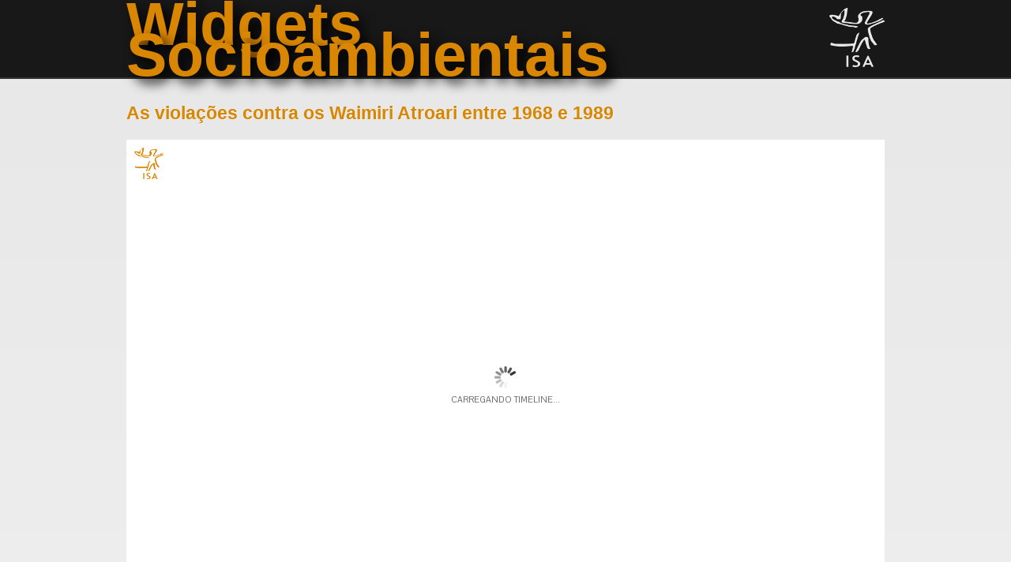

--- FILE ---
content_type: text/html; charset=utf-8
request_url: http://widgets.socioambiental.org/pt-br/content/viola%C3%A7%C3%B5es-contra-os-waimiri-atroari-entre-1968-e-1989
body_size: 5482
content:
<!DOCTYPE html PUBLIC "-//W3C//DTD XHTML+RDFa 1.0//EN"
  "http://www.w3.org/MarkUp/DTD/xhtml-rdfa-1.dtd">
<html xmlns="http://www.w3.org/1999/xhtml" xml:lang="pt-br" version="XHTML+RDFa 1.0" dir="ltr"
  xmlns:content="http://purl.org/rss/1.0/modules/content/"
  xmlns:dc="http://purl.org/dc/terms/"
  xmlns:foaf="http://xmlns.com/foaf/0.1/"
  xmlns:og="http://ogp.me/ns#"
  xmlns:rdfs="http://www.w3.org/2000/01/rdf-schema#"
  xmlns:sioc="http://rdfs.org/sioc/ns#"
  xmlns:sioct="http://rdfs.org/sioc/types#"
  xmlns:skos="http://www.w3.org/2004/02/skos/core#"
  xmlns:xsd="http://www.w3.org/2001/XMLSchema#">

<head profile="http://www.w3.org/1999/xhtml/vocab">
  <meta http-equiv="Content-Type" content="text/html; charset=utf-8" />
<meta name="Generator" content="Drupal 7 (http://drupal.org)" />
<link rel="canonical" href="/pt-br/content/viola%C3%A7%C3%B5es-contra-os-waimiri-atroari-entre-1968-e-1989" />
<link rel="shortlink" href="/pt-br/node/663" />
<link rel="shortcut icon" href="https://widgets.socioambiental.org/sites/widgets/files/favicon.ico" type="image/vnd.microsoft.icon" />
  <title>As violações contra os Waimiri Atroari entre 1968 e 1989 | Widgets Socioambientais</title>
  <link type="text/css" rel="stylesheet" href="https://widgets.socioambiental.org/sites/widgets/files/css/css_xE-rWrJf-fncB6ztZfd2huxqgxu4WO-qwma6Xer30m4.css" media="all" />
<link type="text/css" rel="stylesheet" href="https://widgets.socioambiental.org/sites/widgets/files/css/css_A-6QxKRJNKarI51dwPoNDsEciutvubIEYUC1uBc0SkI.css" media="all" />
<link type="text/css" rel="stylesheet" href="https://widgets.socioambiental.org/sites/widgets/files/css/css_n8BBINTZSrw4EBbC-beHtiN_4GRDD77so7SxGJhwyNI.css" media="all" />
<link type="text/css" rel="stylesheet" href="//cdn.jsdelivr.net/qtip2/3.0.3/jquery.qtip.min.css" media="all" />
<link type="text/css" rel="stylesheet" href="https://widgets.socioambiental.org/sites/widgets/files/css/css_3yt-b0M1HNJsvKsXwYjh5TEtX2lJGAvJvtmVAfORYZs.css" media="all" />
<link type="text/css" rel="stylesheet" href="https://widgets.socioambiental.org/sites/widgets/files/css/css_3jZ0BZr-CbYERPOUrNSFV0IaGmCIset3JjeIuTeeSo0.css" media="all" />
  <script type="text/javascript" src="https://widgets.socioambiental.org/sites/all/modules/jquery_update/replace/jquery/1.12/jquery.min.js?v=1.12.4"></script>
<script type="text/javascript" src="https://widgets.socioambiental.org/misc/jquery-extend-3.4.0.js?v=1.12.4"></script>
<script type="text/javascript" src="https://widgets.socioambiental.org/misc/jquery-html-prefilter-3.5.0-backport.js?v=1.12.4"></script>
<script type="text/javascript" src="https://widgets.socioambiental.org/misc/jquery.once.js?v=1.2"></script>
<script type="text/javascript" src="https://widgets.socioambiental.org/misc/drupal.js?t9ay9x"></script>
<script type="text/javascript" src="https://widgets.socioambiental.org/sites/all/modules/jquery_update/js/jquery_browser.js?v=0.0.1"></script>
<script type="text/javascript" src="https://widgets.socioambiental.org/misc/form-single-submit.js?v=7.98"></script>
<script type="text/javascript" src="https://widgets.socioambiental.org/sites/all/modules/entityreference/js/entityreference.js?t9ay9x"></script>
<script type="text/javascript" src="https://widgets.socioambiental.org/sites/widgets.dev.socioambiental.org/themes/isa_clean/js/jquery.cycle.all.min.js?t9ay9x"></script>
<script type="text/javascript" src="https://widgets.socioambiental.org/sites/widgets/files/languages/pt-br_pjpd_4N81JLAMNx94s9EvRxUjkg36am7HeuJG8KiTTc.js?t9ay9x"></script>
<script type="text/javascript" src="https://widgets.socioambiental.org/sites/all/libraries/colorbox/jquery.colorbox-min.js?t9ay9x"></script>
<script type="text/javascript" src="https://widgets.socioambiental.org/sites/all/modules/colorbox/js/colorbox.js?t9ay9x"></script>
<script type="text/javascript" src="https://widgets.socioambiental.org/sites/all/modules/colorbox/styles/default/colorbox_style.js?t9ay9x"></script>
<script type="text/javascript" src="//cdn.jsdelivr.net/qtip2/3.0.3/jquery.qtip.min.js"></script>
<script type="text/javascript" src="https://widgets.socioambiental.org/sites/all/modules/qtip/js/qtip.js?t9ay9x"></script>
<script type="text/javascript">
<!--//--><![CDATA[//><!--
jQuery(document).ready(function($) {  

$("#slideshow").cycle({
	fx:    "scrollHorz",
	speed:  "slow",
	timeout: "10000",
	pager:  "#slider-navigation",
	pagerAnchorBuilder: function(idx, slide) {
		return "#slider-navigation li:eq(" + (idx) + ") a";
	},
	height: 300,
	after: onAfter
});

function onAfter(curr, next, opts, fwd){
	var $ht = $(this).height();
	$(this).parent().animate({height: $ht});
}

});
//--><!]]>
</script>
<script type="text/javascript">
<!--//--><![CDATA[//><!--
jQuery.extend(Drupal.settings, {"basePath":"\/","pathPrefix":"pt-br\/","setHasJsCookie":0,"ajaxPageState":{"theme":"isa_clean","theme_token":"YMyZFzpqAygXeBKtSCV0pHS7T9IXHcP5SN5zMz19UOM","js":{"sites\/all\/modules\/jquery_update\/replace\/jquery\/1.12\/jquery.min.js":1,"misc\/jquery-extend-3.4.0.js":1,"misc\/jquery-html-prefilter-3.5.0-backport.js":1,"misc\/jquery.once.js":1,"misc\/drupal.js":1,"sites\/all\/modules\/jquery_update\/js\/jquery_browser.js":1,"misc\/form-single-submit.js":1,"sites\/all\/modules\/entityreference\/js\/entityreference.js":1,"sites\/widgets.dev.socioambiental.org\/themes\/isa_clean\/js\/jquery.cycle.all.min.js":1,"public:\/\/languages\/pt-br_pjpd_4N81JLAMNx94s9EvRxUjkg36am7HeuJG8KiTTc.js":1,"sites\/all\/libraries\/colorbox\/jquery.colorbox-min.js":1,"sites\/all\/modules\/colorbox\/js\/colorbox.js":1,"sites\/all\/modules\/colorbox\/styles\/default\/colorbox_style.js":1,"\/\/cdn.jsdelivr.net\/qtip2\/3.0.3\/jquery.qtip.min.js":1,"sites\/all\/modules\/qtip\/js\/qtip.js":1,"0":1},"css":{"modules\/system\/system.base.css":1,"modules\/system\/system.menus.css":1,"modules\/system\/system.messages.css":1,"modules\/system\/system.theme.css":1,"sites\/all\/modules\/calendar\/css\/calendar_multiday.css":1,"modules\/comment\/comment.css":1,"modules\/field\/theme\/field.css":1,"sites\/all\/modules\/logintoboggan\/logintoboggan.css":1,"modules\/node\/node.css":1,"modules\/search\/search.css":1,"modules\/user\/user.css":1,"sites\/all\/modules\/views\/css\/views.css":1,"sites\/all\/modules\/colorbox\/styles\/default\/colorbox_style.css":1,"sites\/all\/modules\/ctools\/css\/ctools.css":1,"sites\/all\/modules\/facebookshare\/facebookshare.css":1,"sites\/all\/modules\/panels\/css\/panels.css":1,"\/\/cdn.jsdelivr.net\/qtip2\/3.0.3\/jquery.qtip.min.css":1,"sites\/all\/modules\/qtip\/css\/qtip.css":1,"sites\/widgets.dev.socioambiental.org\/themes\/isa_clean\/style.css":1,"sites\/widgets.dev.socioambiental.org\/themes\/isa_clean\/custom.css":1}},"colorbox":{"opacity":"0.85","current":"{current} de {total}","previous":"\u00ab Anterior","next":"Pr\u00f3xima \u00bb","close":"Fechar","maxWidth":"98%","maxHeight":"98%","fixed":true,"mobiledetect":true,"mobiledevicewidth":"480px","file_public_path":"\/sites\/widgets\/files","specificPagesDefaultValue":"admin*\nimagebrowser*\nimg_assist*\nimce*\nnode\/add\/*\nnode\/*\/edit\nprint\/*\nprintpdf\/*\nsystem\/ajax\nsystem\/ajax\/*"},"instances":"[]","qtipDebug":"{\u0022leaveElement\u0022:0}","urlIsAjaxTrusted":{"\/pt-br\/content\/viola%C3%A7%C3%B5es-contra-os-waimiri-atroari-entre-1968-e-1989":true}});
//--><!]]>
</script>
</head>
<body class="html not-front not-logged-in no-sidebars page-node page-node- page-node-663 node-type-timeline" >
  <div id="skip-link">
    <a href="#main-content" class="element-invisible element-focusable">Pular para o conteúdo principal</a>
  </div>
    <!-- Header. -->
<div id="header">

    <div id="header-inside">
    
        <div id="header-inside-left">
                 
                        <div class="clearfix">
                        <span id="site-type"></span> <span id="site-name"><a href="/pt-br" title="Início">Widgets Socioambientais</a></span>
                                    </div><!-- /site-name-wrapper -->
                    </div>
            
        <div id="header-inside-right">
		                <span id="isa-logo-top"><a href="http://www.socioambiental.org"><img src="https://widgets.socioambiental.org/sites/widgets.dev.socioambiental.org/themes/isa_clean/images/logo-isa-pequeno.png" alt="Instituto Socioambiental" /></a></span>
        </div>
    
    </div><!-- EOF: #header-inside -->

</div><!-- EOF: #header -->

<!-- Header Menu. -->
<!--
<div id="header-menu">

<div id="header-menu-inside">
    <ul class="menu"><li class="first last leaf"><a href="/pt-br/content/ti-morro-dos-cavalos-%E2%80%93-12-passos-da-demarca%C3%A7%C3%A3o">TI Morro dos Cavalos – 12 passos da demarcação</a></li>
</ul></div>--><!-- EOF: #header-menu-inside -->

<!--</div>--><!-- EOF: #header-menu -->

<!-- Banner. -->
<div id="banner">

		
      

</div><!-- EOF: #banner -->


<!-- Content. -->
<div id="content">

    <div id="content-inside" class="inside">
    
        <div id="main">
            
                        
                   
                 
                        
                        
			                        <h1>As violações contra os Waimiri Atroari entre 1968 e 1989</h1>
                                    
                        
              <div class="region region-content">
    <div id="block-system-main" class="block block-system">


<div class="content">
<div id="node-663" class="node node-timeline node-promoted" about="/pt-br/content/viola%C3%A7%C3%B5es-contra-os-waimiri-atroari-entre-1968-e-1989" typeof="sioc:Item foaf:Document">

  
      <span property="dc:title" content="As violações contra os Waimiri Atroari entre 1968 e 1989" class="rdf-meta element-hidden"></span><span property="sioc:num_replies" content="0" datatype="xsd:integer" class="rdf-meta element-hidden"></span>
  
  <div class="content clearfix">
    <!-- BEGIN Timeline Embed -->
<a href="https://widgets.socioambiental.org/pt-br/node/663"><img style="z-index: 99999999; position: absolute; margin-top: 10px; margin-left: 10px;" src="/sites/widgets.dev.socioambiental.org/modules/timelinejs/images/isa-icon.png" alt="Instituto Socioambiental"></a>
<div id="timeline-embed" style="width:<?print $width; ?>; height: 600px;"></div>
<script type="text/javascript">
  var timeline_config = {
      width:         "960px",
      height:        "600px",
      source:        "https://widgets.socioambiental.org/timelinejs/json/663",
      start_at_end:   false,
      hash_bookmark:  true,
      css:           "/sites/widgets.dev.socioambiental.org/themes/isa_clean/timeline.css",
      js:            "https://cdn.knightlab.com/libs/timeline/latest/js/timeline-min.js",
      font:          "Bevan-PotanoSans",
      lang:          "/sites/all/libraries/timeline/compiled/js/locale/pt-br.js"
  }

  // Used to open links in the parent iframe when showing as a widget
  function MakeMenuLinksOpenInNewWindow() {
      var links = document.getElementsByTagName("a");
      for (var i = 0; i < links.length; i++) {
        links[i].target = "_parent";
      }
  }

  if (typeof(timelineWidget) != "undefined" && timelineWidget == true) {
    MakeMenuLinksOpenInNewWindow();
  }
</script>

<!--<img style="z-index: 99999999; position: relative; top: -50px; left: 10px;" src="/sites/widgets.dev.socioambiental.org/modules/timelinejs/images/isa-icon.png" alt="Instituto Socioambiental">-->

<script type="text/javascript" src="https://cdn.knightlab.com/libs/timeline/latest/js/storyjs-embed.js"></script>
<!-- Use timelinejs from CDN until we fix it's direct inclusion -->
<!--<script type="text/javascript" src="/sites/all/libraries/timeline/compiled/js/storyjs-embed.js"></script>-->
<!-- END Timeline Embed -->
<br />
Embed code: <textarea rows="2" style="width: 90%;"><iframe src="https://widgets.socioambiental.org/pt-br/widgets/timeline/663" height="600px" width="100%" allowfullscreen frameborder="0"></textarea>
<div class="facebookshare-box"><a name="fb_share" type="button" share_url="https://widgets.socioambiental.org/pt-br/content/viola%C3%A7%C3%B5es-contra-os-waimiri-atroari-entre-1968-e-1989"></a><script src="http://static.ak.fbcdn.net/connect.php/js/FB.Share" type="text/javascript"></script></div>  </div>

  <div class="clearfix">
          <div class="links"><ul class="links inline"><li class="tweet_Twitter first last"><a href="http://twitter.com/?status=https%3A//widgets.socioambiental.org/pt-br/content/viola%25C3%25A7%25C3%25B5es-contra-os-waimiri-atroari-entre-1968-e-1989%20As%20viola%C3%A7%C3%B5es%20contra%20os%20Wa%E2%80%A6%20" class="tweet" rel="nofollow" target="_blank"><img typeof="foaf:Image" src="https://widgets.socioambiental.org/sites/all/modules/tweet/twitter.png" alt="Post to Twitter" title="Post to Twitter" /></a></li>
</ul></div>
    
      </div>

</div>
</div>
</div>  </div>
            
                        
        </div><!-- EOF: #main -->
        
        <div id="sidebar">
             
            
        </div><!-- EOF: #sidebar -->

    </div><!-- EOF: #content-inside -->

</div><!-- EOF: #content -->

<!-- Footer -->    
<div id="footer-bottom">

    <div id="footer-bottom-inside">
    
    	<div id="footer-bottom-left">
                  <div class="region region-footer">
    <div id="block-block-1" class="block block-block">

<h2>O que é</h2>

<div class="content">
<p>As <strong>widgets</strong> são pequenas porções de conteúdo prontas para serem embarcadas em outros sites.</p>
</div>
</div><div id="block-node-syndicate" class="block block-node">


<div class="content">
<a href="/pt-br/rss.xml" class="feed-icon" title="Subscrever Feeds"><img typeof="foaf:Image" src="https://widgets.socioambiental.org/misc/feed.png" width="16" height="16" alt="Subscrever Feeds" /></a></div>
</div><div id="block-search-form" class="block block-search">


<div class="content">
<form action="/pt-br/content/viola%C3%A7%C3%B5es-contra-os-waimiri-atroari-entre-1968-e-1989" method="post" id="search-block-form" accept-charset="UTF-8"><div><div class="container-inline">
      <h2 class="element-invisible">Formulário de busca</h2>
    <div class="form-item form-type-textfield form-item-search-block-form">
 <input onblur="if (this.value == &#039;&#039;) {this.value = &#039;Buscar&#039;;}" onfocus="if (this.value == &#039;Buscar&#039;) {this.value = &#039;&#039;;}" type="text" id="edit-search-block-form--2" name="search_block_form" value="Buscar" size="15" maxlength="128" class="form-text" />
</div>
<div class="form-actions form-wrapper" id="edit-actions"><input type="image" id="edit-submit" name="submit" src="/sites/widgets.dev.socioambiental.org/themes/isa_clean/images/search-button.png" class="form-submit" /></div><input type="hidden" name="form_build_id" value="form-uPQJfOE8Y8TBSrGFTNwfi9pKhIPqNqW7gBZxcedQs_E" />
<input type="hidden" name="form_id" value="search_block_form" />
</div>
</div></form></div>
</div><div id="block-isa-widgets-isa-widgets-sites" class="block block-isa-widgets">


<div class="content">

<div id="isa-sites">
  <div class="isa-sites-logos">
        <div class="banner-block">
          <a href="http://pib.socioambiental.org" target="_blank" class="banner-pib"><img src="https://widgets.socioambiental.org/sites/widgets.dev.socioambiental.org/modules/isa_widgets/images/banner/banner-pib.png" id="banner-pib" alt="Povos Indígenas no Brasil" /></a>
          <a href="http://pibmirim.socioambiental.org" target="_blank" class="banner-pibmirim"><img src="https://widgets.socioambiental.org/sites/widgets.dev.socioambiental.org/modules/isa_widgets/images/banner/banner-pibmirim.png" alt="Povos Indígenas do Brasil Mirim" id="banner-pibmirim" /></a>
        </div>

        <a href="http://ti.socioambiental.org" target="_blank" class="banner-ti"><img src="https://widgets.socioambiental.org/sites/widgets.dev.socioambiental.org/modules/isa_widgets/images/banner/banner-ti.png" alt="De Olho nas Terras Indígenas" /></a>
        <a href="http://uc.socioambiental.org" target="_blank" class="banner-uc"><img src="https://widgets.socioambiental.org/sites/widgets.dev.socioambiental.org/modules/isa_widgets/images/banner/banner-uc.png" alt="Unidades de Conservação no Brasil" id="banner-uc" /></a>
  </div>

</div>
</div>
</div><div id="block-isa-widgets-isa-widgets-sponsors-row" class="block block-isa-widgets">


<div class="content">

<div id="isa-sponsors-row">
  <div class="isa-sponsors-row-logos">
    <a class="isa-sponsors-row-logo" href="http://www.noruega.org.br"><img src="https://widgets.socioambiental.org/sites/widgets.dev.socioambiental.org/modules/isa_widgets/images//logo-embaixada.png" id="embaixada" class="logo-isa" alt="Embaixada Real da Noruega" /></a>
    <a class="isa-sponsors-row-logo" href="http://www.moore.org"><img src="https://widgets.socioambiental.org/sites/widgets.dev.socioambiental.org/modules/isa_widgets/images//logo-moore.png" id="moore" class="logo-isa" alt="Gordon and Betty Moore Foundation" /></a>
    <a class="isa-sponsors-row-logo" href="http://www.cafod.org.uk"><img src="https://widgets.socioambiental.org/sites/widgets.dev.socioambiental.org/modules/isa_widgets/images//logo-cafod.png" id="cafod" class="logo-isa" alt="CAFOD, Catholic Overseas Development Agency" /></a>
    <a class="isa-sponsors-row-logo" href="https://www.kirkensnodhjelp.no/en/"><img src="https://widgets.socioambiental.org/sites/widgets.dev.socioambiental.org/modules/isa_widgets/images//logo-nca.gif" id="cafod" class="logo-isa" alt="Apoio Institucional: NCA - Ajuda da Igreja da Noruega" /></a>
  </div>
</div>
</div>
</div>  </div>
      </div><!-- EOF: #footer-bottom-left -->
        
      <div id="footer-bottom-right">
              </div><!-- EOF: #footer-bottom-right -->
       
    </div><!-- EOF: #footer-bottom-inside -->

</div><!-- EOF: #footer-bottom -->

<!-- Footer -->    
<div id="footer">

    <div id="footer-inside">
    
        <div class="footer-area first">
          <div class="region region-footer-first">
    <div id="block-block-3" class="block block-block">


<div class="content">
<a class="twitter-timeline" href="https://twitter.com/socioambiental" data-widget-id="317007159902736385">Tweets de @socioambiental</a>
<script>
<!--//--><![CDATA[// ><!--
!function(d,s,id){var js,fjs=d.getElementsByTagName(s)[0];if(!d.getElementById(id)){js=d.createElement(s);js.id=id;js.src="//platform.twitter.com/widgets.js";fjs.parentNode.insertBefore(js,fjs);}}(document,"script","twitter-wjs");
//--><!]]>
</script></div>
</div>  </div>
        </div><!-- EOF: .footer-area -->
        
        <div class="footer-area second">
          <div class="region region-footer-second">
    <div id="block-block-4" class="block block-block">


<div class="content">
<a class="twitter-timeline" href="https://twitter.com/povosindigenas" data-widget-id="317006872886517760">Tweets de @povosindigenas</a>
<script>
<!--//--><![CDATA[// ><!--
!function(d,s,id){var js,fjs=d.getElementsByTagName(s)[0];if(!d.getElementById(id)){js=d.createElement(s);js.id=id;js.src="//platform.twitter.com/widgets.js";fjs.parentNode.insertBefore(js,fjs);}}(document,"script","twitter-wjs");
//--><!]]>
</script></div>
</div>  </div>
        </div><!-- EOF: .footer-area -->
        
        <div class="footer-area third">
          <div class="region region-footer-third">
    <div id="block-block-5" class="block block-block">


<div class="content">
<a class="twitter-timeline" href="https://twitter.com/uc_brasil" data-widget-id="317021102289330176">Tweets de @uc_brasil</a>
<script>
<!--//--><![CDATA[// ><!--
!function(d,s,id){var js,fjs=d.getElementsByTagName(s)[0];if(!d.getElementById(id)){js=d.createElement(s);js.id=id;js.src="//platform.twitter.com/widgets.js";fjs.parentNode.insertBefore(js,fjs);}}(document,"script","twitter-wjs");
//--><!]]>
</script></div>
</div>  </div>
        </div><!-- EOF: .footer-area -->
       
    </div><!-- EOF: #footer-inside -->

</div><!-- EOF: #footer -->

  </body>
</html>


--- FILE ---
content_type: text/css
request_url: https://widgets.socioambiental.org/sites/widgets/files/css/css_3jZ0BZr-CbYERPOUrNSFV0IaGmCIset3JjeIuTeeSo0.css
body_size: 6890
content:
body{font:0.8em/165% "Lucida Grande","Lucida Sans Unicode",Segoe UI,Helvetica,Arial,sans-serif;margin:0;padding:0;outline:0 none;vertical-align:baseline;min-width:960px;}h1,h2,h3,h4,h5,h6{margin:25px 0 20px 0;line-height:120%;text-shadow:1px 1px 1px #EAF1EA;font-family:Myriad Pro,"Lucida Grande","Lucida Sans Unicode",Segoe UI,Helvetica,Arial,sans-serif;}h1{font-size:32px;margin:0 0 20px 0;}h2{font-size:20px;color:#1487d4;font-weight:normal;}h3{font-size:130%;}h4{font-size:110%;}.front .node h1{font-size:30px;color:#494d4f;font-weight:normal;}.front .node h1.front-heading{margin-bottom:0;font-weight:bold;}.subtitle{padding:5px 0 15px 0;font-size:18px;color:#494d4f;font-family:Myriad Pro,"Lucida Grande","Lucida Sans Unicode",Segoe UI,Helvetica,Arial,sans-serif;}#footer h1,#footer h2,#footer h3,#footer h4,#footer h5,#footer h6,#footer-bottom h1,#footer-bottom h2,#footer-bottom h3,#footer-bottom h4,#footer-bottom h5,#footer-bottom h6{text-shadow:none;}p{margin:0 0 25px 0;}a,li a.active{text-decoration:none;}a img{border:none;outline:none;display:block;overflow:hidden;}img.masked,.field-type-image img{background:transparent url(/sites/widgets.dev.socioambiental.org/themes/isa_clean/images/pattern.png);border:1px solid #d8d8d8;padding:10px;margin:10px 0;}code{font-family:"Courier New",Courier,monospace;}blockquote{background:transparent url(/sites/widgets.dev.socioambiental.org/themes/isa_clean/images/blockquote.png) no-repeat top left;margin:40px 0;padding:0 55px;}.breadcrumb{padding:0 10px 20px 0;}.breadcrumb-separator{padding:0 8px 0 4px;}.submitted{margin:-15px 0 20px 0;font-size:85%;text-transform:uppercase;}.region-sidebar-first .block h2{margin:0 0 15px 0;padding:0 0 5px 0;}.region-content{line-height:155%;}#site-name{font-size:130%;}#header{clear:both;}#header-inside{width:960px;margin:0 auto;padding:40px 0;overflow:hidden;}#header-menu{clear:both;}#header-menu-inside{width:960px;margin:0 auto;height:45px;line-height:46px;}#header-inside-left{float:left;width:620px;padding:0 60px 0 0;margin:0;}#header-inside-right{float:left;width:280px;padding:0;}#logo{float:left;width:336px;display:block;overflow:hidden;padding:0;margin:0;}#logo a{padding:0;margin:0;display:block;overflow:hidden;}#logo img{padding:0;margin:0;display:block;overflow:hidden;}#banner{clear:both;border-bottom:1px solid #fcfcfc;overflow:hidden;}#content{clear:both;overflow:hidden;}#content-inside{width:960px;margin:0 auto;padding:30px 0 60px;overflow:hidden;display:block;}#main{float:left;width:620px;padding:0 60px 0 0;margin:0;}#sidebar{float:left;width:280px;padding:0;}.no-sidebars #main{width:960px;padding:0;margin:0;}.no-sidebars #sidebar{display:none;}.meta-data{font-size:75%;text-transform:uppercase;color:#545454;margin:5px 0 20px 0;display:block;overflow:hidden;clear:both;}#footer{clear:both;overflow:hidden;padding:20px 0 50px 0;}#footer-inside{width:960px;margin:0 auto;}.footer-area{width:280px;float:left;padding:0 50px 0 0;}.footer-area.first{width:280px;}.footer-area.second{width:300px;}.footer-area.third{width:280px;padding:0;}.node.node-teaser{margin-bottom:60px;}#footer-bottom{clear:both;overflow:hidden;padding:40px 0;}#footer-bottom-inside{width:960px;margin:0 auto;}#footer-bottom-left{float:left;width:620px;padding:0 60px 0 0;margin:0;}#footer-bottom-right{float:left;width:280px;padding:0;}.region-sidebar-first .block .content{border:1px solid #ffffff;-webkit-border-radius:5px;-moz-border-radius:5px;border-radius:5px;padding:20px;overflow:hidden;margin:0 0 40px 0;-webkit-box-shadow:0 2px 6px #efefef inset;-moz-box-shadow:0 2px 6px #efefef inset;box-shadow:0 2px 6px #efefef inset;}.region-sidebar-first #block-block-2.block .content{background:none;border:none;padding:0;-webkit-box-shadow:none;-moz-box-shadow:none;box-shadow:none;}.region-sidebar-first ul.menu{margin:0;padding:0;}.region-sidebar-first ul.menu li{list-style:none;margin:0;padding:0;list-style-image:none;}.region-sidebar-first ul.menu li a{border-bottom:1px solid #e7e7e7;display:block;padding:5px;}.region-sidebar-first ul.menu ul.menu{padding:0 0 0 15px;}.contact-form{margin:10px 0;}.contact-form label,.comment-form label{font-weight:bold;}.contact-form input.form-text,.comment-form input.form-text{background:#e8e8e8;border:1px solid #f2f2f2;font-family:"Lucida Grande","Lucida Sans Unicode",Segoe UI,Helvetica,Arial,sans-serif;height:25px;line-height:25px;margin:0 0 10px 0;padding:5px;width:350px;color:#5f6a5f;-webkit-border-radius:5px;-moz-border-radius:5px;border-radius:5px;-webkit-box-shadow:0px 2px 3px #bcbcbc inset;-moz-box-shadow:0px 2px 3px #bcbcbc inset;box-shadow:0px 2px 3px #bcbcbc inset;}.contact-form input.form-text.error{border:2px solid red;}.contact-form textarea,.comment-form textarea{background:#e8e8e8;border:1px solid #f2f2f2;font-family:"Lucida Grande","Lucida Sans Unicode",Segoe UI,Helvetica,Arial,sans-serif;margin:0 20px 10px 0;padding:10px 5px;height:155px;font-size:100%;color:#5f6a5f;-webkit-border-radius:5px;-moz-border-radius:5px;border-radius:5px;-webkit-box-shadow:0px 2px 3px #bcbcbc inset;-moz-box-shadow:0px 2px 3px #bcbcbc inset;box-shadow:0px 2px 3px #bcbcbc inset;}.filter-wrapper{border:1px solid #DDDDDD;border-top:none;}.user-picture{float:left;padding:0 20px 10px 0;}.about-features{padding:60px 0 0 0;}.about-feature{float:left;padding:0 20px 0 0;margin:0 20px 0 0;border-right:1px solid #e5e5e5;width:290px;}.about-feature.last{float:left;padding:0;margin:0;border-right:none;}.about-members{clear:both;padding:10px 0 0 0;}.about-member{background:transparent url(/sites/widgets.dev.socioambiental.org/themes/isa_clean/images/pattern.png);border:1px solid #e4e4e4;padding:15px;float:left;width:418px;margin:0 0 60px 0;}.about-member p{margin:0;}.about-member.left{margin-right:60px;}.product{float:left;width:280px;margin:0 60px 60px 0;}.product.last{margin:0 0 60px 0;}.product h2{margin:0 0 5px 0;}.product-subtitle{padding:0 0 10px 0;}.services{clear:both;padding:20px 0;}.service-left{float:left;width:450px;padding:0 30px 0 0;}.service-right{float:left;width:450px;padding:0 0 0 30px;}.testimonial{display:block;overflow:hidden;position:relative;clear:both;}.testimonial-inner{outline:none;border:1px solid #ffffff;-webkit-border-radius:5px;-moz-border-radius:5px;border-radius:5px;padding:20px;overflow:hidden;background:#ffffff;margin:25px 0 0 0;font-style:italic;-webkit-box-shadow:0 2px 3px #efefef inset;-moz-box-shadow:0 2px 3px #efefef inset;box-shadow:0 2px 3px #efefef inset;}.testimonial-submitted{background:url(/sites/widgets.dev.socioambiental.org/themes/isa_clean/images/testimonial.png) no-repeat scroll 95% 0 transparent;text-align:right;padding:20px 0 0 0;}#header-menu ul.menu{display:block;padding:0;margin:0;position:relative;z-index:100;}#header-menu ul.menu li{display:inline-block;float:left;vertical-align:middle;padding:0;margin:0;}#header-menu ul.menu li a{outline:none;text-decoration:none;margin:0 35px 0 0;font-size:14px;font-weight:normal;text-align:center;text-transform:uppercase;font-family:Myriad Pro,"Lucida Grande","Lucida Sans Unicode",Segoe UI,Helvetica,Arial,sans-serif;display:block;}#header-menu ul.menu li a:hover,#header-menu ul.menu li a.active{color:#1487d4;}#header-menu ul.menu li a:after{content:none;}#header-menu ul.menu li.expanded{position:relative;}#header-menu ul.menu li.expanded a{background:transparent url(/sites/widgets.dev.socioambiental.org/themes/isa_clean/images/main-menu-expanded.png) no-repeat center right;padding:0 15px 0 0;}#header-menu ul.menu li.expanded ul.menu{width:230px;z-index:100;padding:0;display:none;position:absolute;}#header-menu ul.menu li.expanded:hover,#header-menu ul.menu li.expanded:hover > ul.menu{display:block;}#header-menu ul.menu li.expanded ul.menu li a{padding:10px;margin:0;display:block;width:210px;text-align:left;line-height:130%;background:none;font-size:12px;}#header-menu ul.menu li.expanded ul.menu li.expanded{background:transparent url(/sites/widgets.dev.socioambiental.org/themes/isa_clean/images/main-menu-arrow.png) no-repeat center right;}#header-menu ul.menu li ul.menu li a:hover{background:#1b1b1b;color:#1487d4;}#header-menu ul.menu li.expanded ul.menu li.expanded a:hover{background:#1b1b1b url(/sites/widgets.dev.socioambiental.org/themes/isa_clean/images/main-menu-arrow.png) no-repeat center right;}#header-menu ul.menu li.expanded ul.menu li.leaf a:hover{background:#1b1b1b;}#header-menu ul.menu li.expanded ul ul{display:none;left:230px;top:0;padding:0;}#footer .block ul.menu{margin:0;padding:0;}#footer .block ul.menu ul.menu{margin:0 0 0 15px;}#footer .block ul.menu li{list-style:none;margin:0;padding:0;list-style-image:none;}#footer .block ul.menu li a{display:block;padding:5px;}ul.secondary-menu,#footer-bottom ul.menu{padding:0;margin:0 0 10px 0;display:block;overflow:hidden;}ul.secondary-menu li,#footer-bottom ul.menu li{display:block;float:left;list-style-type:none;overflow:hidden;padding:0 10px;margin:0;}ul.secondary-menu li.first,#footer-bottom ul.menu li.first{padding:0 10px 0 0;margin:0;}ul.secondary-menu li.last,#footer-bottom ul.menu li.last{border-right:none;margin:0;}#footer-bottom ul.menu ul.menu{display:none;}#comments{padding:20px 0 0 0;}.comment{border:1px solid #ffffff;-webkit-border-radius:5px;-moz-border-radius:5px;border-radius:5px;padding:20px;overflow:hidden;background:#ffffff;margin:0 0 30px 0;-webkit-box-shadow:0 2px 6px #efefef inset;-moz-box-shadow:0 2px 6px #efefef inset;box-shadow:0 2px 6px #efefef inset;}#comments-title{border:1px solid #e7e7e7;padding:5px 10px;display:block;overflow:hidden;margin:0 0 30px 0;background:#fdfdfd;background-image:-ms-linear-gradient(top,#fdfdfd 0%,#efefef 100%);background-image:-moz-linear-gradient(top,#fdfdfd 0%,#efefef 100%);background-image:-o-linear-gradient(top,#fdfdfd 0%,#efefef 100%);background-image:-webkit-gradient(linear,left top,left bottom,color-stop(0,#fdfdfd),color-stop(1,#efefef));background-image:-webkit-linear-gradient(top,#fdfdfd 0%,#efefef 100%);background-image:linear-gradient(top,#fdfdfd 0%,#efefef 100%);filter:progid:DXImageTransform.Microsoft.gradient(startColorstr='#fdfdfd',endColorstr='#efefef');-webkit-border-radius:5px;-moz-border-radius:5px;border-radius:5px;}#comments-title h2{padding:0;margin:0;}#comments-title-left{float:left;width:50%;}#comments-title-right{float:right;width:50%;text-align:right;}#comments-title-right .counter{color:#979696;font-weight:bold;font-size:20px;background:transparent url(/sites/widgets.dev.socioambiental.org/themes/isa_clean/images/comments.png) no-repeat center left;padding:0 0 0 35px;}#comments h3{margin:0;padding:10px 0 20px 0;font-weight:normal;}#comments ul.links{display:block;}#comments ul.links li a{color:#fefefe;padding:5px 10px;margin:0 0 0 2px;text-shadow:0 1px 1px #003547;font-weight:bold;border:none;font-family:"Lucida Grande","Lucida Sans Unicode",Segoe UI,Helvetica,Arial,sans-serif;cursor:pointer;-webkit-border-radius:5px;-moz-border-radius:5px;border-radius:5px;-webkit-box-shadow:0px 1px 2px #939da2;-moz-box-shadow:0px 1px 2px #939da2;box-shadow:0px 1px 2px #939da2;}#comments ul.links li a:hover{text-decoration:none;}.poll .bar .foreground{background-color:#0092c3;}.poll .title{padding:0 0 20px 0;}#block-node-recent table,#block-node-recent td{border:none;}#block-node-recent table tbody{border:none;}#block-node-recent tr.even,#block-node-recent tr.odd{border-bottom:1px solid #e7e7e7;}#block-search-form{background:#e8e8e8;border:none;overflow:hidden;-webkit-border-radius:5px;-moz-border-radius:5px;border-radius:5px;-webkit-box-shadow:0px 2px 5px #c8c8c8 inset;-moz-box-shadow:0px 2px 5px #c8c8c8 inset;box-shadow:0px 2px 5px #c8c8c8 inset;}#block-search-form .form-item{margin:0;padding:0;}#block-search-form input.form-text{background:none;border:none;outline:none;text-decoration:none;color:#9f9f9f;float:left;width:218px;padding:10px;font-family:"Lucida Grande","Lucida Sans Unicode",Segoe UI,Helvetica,Arial,sans-serif;height:15px;line-height:15px;}#block-search-form input.form-submit{background:none;border:none;outline:none;padding:6px 10px 0 10px;}.region-sidebar-first #block-search-form{-webkit-box-shadow:none;-moz-box-shadow:none;box-shadow:none;}.region-sidebar-first #block-search-form.block{background:none;}.region-sidebar-first #block-search-form.block .content{background:#ffffff;border:1px solid #FFFFFF;overflow:hidden;padding:0;}div.messages.status{background:#52ac61;border:1px solid #46a055;padding:10px;margin:0 0 15px 0;color:#ffffff;}div.messages.error{background:#d30000;border:1px solid #b50000;padding:10px;margin:0 0 15px 0;color:#ffffff;}div.messages.warning{background:#dd6e0c;border:1px solid #d2ac7f;padding:10px;margin:0 0 15px 0;color:#ffffff;}div.messages.status a,div.messages.error a,div.messages.warning a{color:#ffffff;text-decoration:underline;}#slideshow{display:block;position:relative;overflow:hidden;width:100% !important;background:transparent;}.slider-item{width:100% !important;background:transparent !important;}.slider-item .content{width:960px;margin:0 auto;padding:30px 0 0 0;position:relative;}.slider-item a{outline:none;}#slider-controls-wrapper{width:960px;margin:0 auto;padding:20px 0;display:block;}#slider-controls{display:block;text-align:center;width:960px;}#slider-controls ul{display:block;overflow:hidden;margin:0;padding:0;text-align:center;}#slider-controls ul li{display:inline;margin:0;padding:0;list-style:none;}#slider-controls ul li a{width:17px;height:17px;background:url(/sites/widgets.dev.socioambiental.org/themes/isa_clean/images/inactive-slide.png) no-repeat center center;display:inline-block;padding:0;margin:0;outline:none;}#slider-controls ul li a:focus{outline:none;}#slider-controls ul li.activeSlide a:hover,#slider-controls ul li.activeSlide a{background:url(/sites/widgets.dev.socioambiental.org/themes/isa_clean/images/active-slide.png) no-repeat center center;}#slideshow h2{margin:0 0 10px 0;color:#222222;font-size:30px;font-weight:bold;}#slideshow img{}table{border-collapse:collapse;width:100%;}table,td{border:1px solid #bbbbbb;}table th{background:#222222;color:#ffffff;font-weight:bold;border:none;}table tr.odd{background:transparent;}table tr.even{background:#ffffff;}table td,table th{padding:5px;}ol{list-style-type:decimal;}ol ol{list-style-type:upper-alpha;}ol ol ol{list-style-type:lower-alpha;}li{display:list-item;}.pager-current{font-weight:bold;color:#7c713f;}ul.tabs{clear:both;margin:20px;white-space:normal}ul.tabs li{padding:10px 0;line-height:130%;}.links{display:block;text-align:right;}.links li{list-style-type:none;}.item-list ul{margin:0 0 0.25em 1em;padding:0;}.item-list ul li{margin:0 0 0 5px;padding:0 0 5px 5px;}ol.search-results{padding:0;}.links ul li a,a.more,#edit-submit,#edit-preview,input.form-submit{color:#fefefe;padding:7px 15px;text-shadow:0 1px 1px #003547;font-weight:bold;border:none;font-family:"Lucida Grande","Lucida Sans Unicode",Segoe UI,Helvetica,Arial,sans-serif;cursor:pointer;-webkit-border-radius:15px;-moz-border-radius:15px;border-radius:15px;-webkit-box-shadow:0px 1px 2px #939da2;-moz-box-shadow:0px 1px 2px #939da2;box-shadow:0px 1px 2px #939da2;}.links ul li a:hover,a.more:hover,#edit-submit:hover,#edit-preview:hover,input.form-submit:hover{text-decoration:none;}.resizable-textarea .grippie{border:1px solid #dddddd;}#edit-submit,#edit-preview{margin:0 10px 0 0;}#block-search-form input.form-submit{margin:0;border:none;-webkit-box-shadow:none;-moz-box-shadow:none;box-shadow:none;background:none;filter:none;}ul.inline li{display:inline-block;margin:0;padding:10px 5px;zoom:1;*display:inline;}input.form-submit{margin:0 10px 0 0;}ul.social-bookmarks{margin:0;padding:0;}ul.social-bookmarks li{display:inline-block;float:left;list-style-type:none;margin:0;cursor:pointer;}ul.social-bookmarks li a{display:inline-block;width:25px;height:24px;padding:0 3px;margin:0 auto;text-align:center;overflow:hidden;outline:none;}ul.social-bookmarks li.label{padding:0 15px 0 0;}ul.social-bookmarks li.facebook a{background:url(/sites/widgets.dev.socioambiental.org/themes/isa_clean/images/social-media-facebook.png) no-repeat center bottom;}ul.social-bookmarks li.twitter a{background:url(/sites/widgets.dev.socioambiental.org/themes/isa_clean/images/social-media-twitter.png) no-repeat center bottom;}ul.social-bookmarks li.rss a{background:url(/sites/widgets.dev.socioambiental.org/themes/isa_clean/images/social-media-rss.png) no-repeat center bottom;}ul.social-bookmarks li.linkedin a{background:url(/sites/widgets.dev.socioambiental.org/themes/isa_clean/images/social-media-linkedin.png) no-repeat center bottom;}ul.social-bookmarks li.delicious a{background:url(/sites/widgets.dev.socioambiental.org/themes/isa_clean/images/social-media-delicious.png) no-repeat center bottom;}#forum{padding:20px 0;}.twtr-hd,.twtr-ft{display:none;}.twtr-bd{display:block;overflow:hidden;}.twtr-widget .twtr-tweet{border-bottom:1px solid #353535 !important;padding:0 0 5px 0;margin:0 0 5px 0;}
body{color:#575757;background:#181818;}a,li a.active,#footer a:hover,#footer li a.active:hover,#footer-bottom a:hover,#foote-bottom li a.active:hover,#header a,#header-menu ul.menu li a:hover,#header-menu ul.menu li a.active,#header-menu ul.menu li ul.menu li a:hover,.front .node h1.front-heading{color:#d98603;}#header-menu a,#header-menu ul.menu li a,#footer a,#footer li a.active,#footer-bottom a,#footer-bottom li a.active{color:#9c9c9c;}h1,h2,h3,h4,h5,h6{color:#d98603;text-shadow:1px 1px 1px #eaf1ea;}#slogan{color:#d5d5d5;}#header{background:#593147;background-image:-ms-linear-gradient(top,#593147 0%,#593147 100%);background-image:-moz-linear-gradient(top,#593147 0%,#593147 100%);background-image:-o-linear-gradient(top,#593147 0%,#593147 100%);background-image:-webkit-gradient(linear,left top,left bottom,color-stop(0,#593147),color-stop(1,#593147));background-image:-webkit-linear-gradient(top,#593147 0%,#593147 100%);background-image:linear-gradient(top,#593147 0%,#593147 100%);filter:progid:DXImageTransform.Microsoft.gradient(startColorstr='#593147',endColorstr='#593147');}#header-menu{background:#40212c;border-top:1px solid #353535;border-bottom:1px solid #353535;}#header-menu ul.menu li.expanded ul.menu{background:#40212c;}#header-menu ul.menu li.expanded ul.menu li a,#footer .block ul.menu li a{border-bottom:1px solid #353535;}#footer-bottom{border-top:1px solid #353535;}ul.secondary-menu li,#footer-bottom ul.menu li{border-right:1px solid #353535;}#header-menu ul.menu li ul.menu li a:hover,#header-menu ul.menu li.expanded ul.menu li.expanded a:hover,#header-menu ul.menu li.expanded ul.menu li.leaf a:hover{background-color:#1b1b1b;}#banner{background:#40212c;background-image:-ms-linear-gradient(top,#40212c 0%,#40212c 100%);background-image:-moz-linear-gradient(top,#40212c 0%,#40212c 100%);background-image:-o-linear-gradient(top,#40212c 0%,#40212c 100%);background-image:-webkit-gradient(linear,left top,left bottom,color-stop(0,#40212c),color-stop(1,#40212c));background-image:-webkit-linear-gradient(top,#40212c 0%,#40212c 100%);background-image:linear-gradient(top,#40212c 0%,#40212c 100%);filter:progid:DXImageTransform.Microsoft.gradient(startColorstr='#40212c',endColorstr='#40212c');border-bottom:1px solid #fcfcfc;}#content{background:#e8e8e8;background-image:-ms-linear-gradient(top,#e8e8e8 0%,#efefef 100%);background-image:-moz-linear-gradient(top,#e8e8e8 0%,#efefef 100%);background-image:-o-linear-gradient(top,#e8e8e8 0%,#efefef 100%);background-image:-webkit-gradient(linear,left top,left bottom,color-stop(0,#e8e8e8),color-stop(1,#efefef));background-image:-webkit-linear-gradient(top,#e8e8e8 0%,#efefef 100%);background-image:linear-gradient(top,#e8e8e8 0%,#efefef 100%);filter:progid:DXImageTransform.Microsoft.gradient(startColorstr='#e8e8e8',endColorstr='#efefef');}#footer{background:#181818;}#footer-bottom{background:#181818;background-image:-ms-linear-gradient(top,#181818 0%,#181818 100%);background-image:-moz-linear-gradient(top,#181818 0%,#181818 100%);background-image:-o-linear-gradient(top,#181818 0%,#181818 100%);background-image:-webkit-gradient(linear,left top,left bottom,color-stop(0,#181818),color-stop(1,#181818));background-image:-webkit-linear-gradient(top,#181818 0%,#181818 100%);background-image:linear-gradient(top,#181818 0%,#181818 100%);filter:progid:DXImageTransform.Microsoft.gradient(startColorstr='#181818',endColorstr='#181818');}.links ul li a,a.more,#edit-submit,#edit-preview,input.form-submit,#comments ul.links li a{color:#fefefe;text-shadow:0 1px 1px #003547;background:#d98603;background-image:-ms-linear-gradient(top,#d98603 0%,#9c6b1c 100%);background-image:-moz-linear-gradient(top,#d98603 0%,#9c6b1c 100%);background-image:-o-linear-gradient(top,#d98603 0%,#9c6b1c 100%);background-image:-webkit-gradient(linear,left top,left bottom,color-stop(0,#d98603),color-stop(1,#9c6b1c));background-image:-webkit-linear-gradient(top,#d98603 0%,#9c6b1c 100%);background-image:linear-gradient(top,#d98603 0%,#9c6b1c 100%);filter:progid:DXImageTransform.Microsoft.gradient(startColorstr='#d98603',endColorstr='#9c6b1c');-webkit-box-shadow:0px 1px 2px #939da2;-moz-box-shadow:0px 1px 2px #939da2;box-shadow:0px 1px 2px #939da2;}.links ul li a:hover,a.more:hover,#edit-submit:hover,#edit-preview:hover,input.form-submit:hover,#comments ul.links li a:hover{background:#d98888;}.region-sidebar-first .block .content{background:#fdfdfd;}.no-sidebars #main{width:1000px;}h1,h2,h3,h4,h5,h6{color:#d98603;font-family:'Trebuchet MS',Arial,Verdana,Helvetica,sans-serif;font-weight:bold;font-size:1.8em;}#header{background:#181818;font-family:'Trebuchet MS',Arial,Verdana,Helvetica,sans-serif;font-weight:bold;font-size:2em;}#site-name{font-size:3em;text-shadow:0.1em 0.1em 0.2em black;}#header-inside,#content-inside,.no-sidebars #main{}#header-inside,#content-inside{}#header-inside{overflow:inherit;padding-top:20px;}#header-menu-inside{height:25px;}#isa-logo-top{position:relative;top:-10px;float:right;}#header-inside-left{width:730px;padding:0px;}#header-inside-right{width:230px;}#site-type{left:5px;position:relative;top:-25px;color:#e8e8e8;}.region-content{width:960px;}#content-inside{padding:30px 0 20px;}.panel-2col-bricks .panel-col-top .inside,.panel-2col-bricks .panel-col-middle .inside{margin-bottom:inherit;}#footer-bottom{border-top:inherit;}#isa-sponsors{float;left;margin-left:20px;}.region-footer{width:960px;}.region-footer #block-block-1{width:910px;position:relative;}#block-isa-widgets-isa-widgets-sponsors{margin-left:660px;top:70px;position:relative;}.isa-sponsors-logos img{float:left;}#block-isa-widgets-isa-widgets-sponsors-row{position:relative;margin-top:250px;}.isa-sponsors-row-logos img{}.isa-sponsors-row-logos{margin-top:40px;}#footer-bottom-inside #block-system-navigation{width:580px;float:left;position:relative;margin-left:20px;}.isa-sponsors-row-logo{margin-right:110px;}#cafod{position:relative;top:-15px;margin-left:20px;}#moore{margin-left:20px;position:relative;top:-5px;}#embaixada{}#footer-bottom{padding:0 0 40px;}#footer-bottom-left{margin-left:25px;}#footer-bottom #block-block-1{color:#e8e8e8;text-align:justify;}#block-node-syndicate{float:right;width:70px;}#isa-sites{margin-top:100px;}#isa-sites a{float:left;}#isa-sites .banner-block{margin-left:20px;width:200px;}#isa-sites a.banner-ti{margin-left:185px;margin-top:-5px;}#isa-sites a.banner-uc{margin-left:515px;margin-top:-50px;}#isa-sites a.banner-pibmirim{margin-top:20px;margin-left:35px;}#tinymce{background:#fff;}.view-id-materias .views-field-field-image{float:left;margin-right:5px;position:relative;top:-15px;}.view-id-materias.view-display-id-panel_pane_2 .views-field-title{}.view-id-materias.view-display-id-panel_pane_2 .views-fluid-grid-inline{}.view-id-materias.view-display-id-panel_pane_2 .views-field-view-node,.view-id-materias.view-display-id-panel_pane_2 .views-field-fblikebutton,.view-id-materias.view-display-id-panel_pane_2 .tweet_Twitter img{float:left;padding-right:5px;margin-top:5px;}.view-id-materias.view-display-id-panel_pane_2 li.tweet_Twitter{padding:0;}.view-id-materias .view-footer{text-align:right;margin-right:35px;font-weight:bold;position:relative;top:-8px;}.view-id-materias .view-content{margin-bottom:10px;}#views_slideshow_cycle_main_slideshow-panel_pane_1{float:left;padding-top:5px;}.views-field-counter{float:left;padding:5px;background:#f0f0f0;padding:8px;}.views-content-counter{padding:3px;}.active .views-content-counter,.active .views-field-nothing{font-weight:bold;background:#e8e8e8;}.view-slideshow .views-field-nothing{float:left;}.view-slideshow .views-content-nothing{position:relative;padding-left:6px;color:#f0f0f0;background-image:url(/sites/widgets.dev.socioambiental.org/themes/isa_clean/images/dot.png);background-repeat:no-repeat;}.views-slideshow-controls-bottom,.views-slideshow-controls-top{font-size:2em;}.views-slideshow-pager-field-item{}#views_slideshow_cycle_div_slideshow-block_0{position:absolute;}.pane-slideshow{background:#f0f0f0;}.pane-slideshow .view-content{}#views_slideshow_cycle_teaser_section_slideshow-block{left:15px;top:10px;position:relative;width:930px;}.views-slideshow-cycle-main-frame-row-item .views-field-title{font-family:'Trebuchet MS',Arial,Verdana,Helvetica,sans-serif;font-weight:bold;margin:0.25em 0;background:#181818;font-size:3em;color:#ffffff;height:75px;line-height:2em;margin-top:-6px;}.views-slideshow-cycle-main-frame-row-item .views-field-title span{margin-left:50px;}.views-field-field-resumo{color:#F0F0F0;margin-left:510px;position:relative;top:-45px;font-style:italic;line-height:1.2em;}.views-field-field-resumo .field-content{width:350px;padding-left:34px;position:relative;top:-15px;height:30px;}.views-label-field-resumo{font-size:5em;float:left;}.views-slideshow-cycle-main-frame-row-item .views-field-title a{color:#ffffff;}.views-slideshow-controls-bottom{top:-78px;font-size:6em;font-weight:bold;font-family:'Trebuchet MS',Arial,Verdana,Helvetica,sans-serif;}.views-slideshow-controls-bottom,.views-slideshow-controls-top{position:relative;padding-left:15px;z-index:200;height:0px;filter:alpha(opacity=70);-moz-opacity:0.7;-khtml-opacity:0.7;opacity:0.7;}#widget_pager_top_slideshow-block{padding-top:2px;}#views_slideshow_controls_text_slideshow-block{height:0px;}.views-slideshow-controls-top{}#views_slideshow_controls_text_pause_slideshow-block{overflow:hidden;display:none;}.views-slideshow-controls-text-next{float:right;margin-right:15px;}.views-slideshow-cycle-main-frame-row{padding-top:5px;}.view-slideshow{height:445px;}.views-slideshow-cycle-main-frame-row-item .views-field-field-image{height:340px;}#views_slideshow_cycle_main_slideshow-block{height:453px;}.twtr-hd,.twtr-ft{display:inherit;}.tweet_Twitter{width:50px;}a img{display:inherit;}.region-content{line-height:160%;}.field-name-body,.field-name-field-resumo{font-size:1.2em;}.field-name-field-embed,.galleryformatter{margin-bottom:15px;}li.views-fluid-grid-item{border:inherit;}.view-id-materias.view-display-id-panel_pane_2 .views-field-title{font-size:1.6em;}.pane-materias-panel-pane-3 ul,.pane-materias ul{list-style:none;margin:0;}.pane-materias-panel-pane-3 li,.pane-materias li{font-size:1.5em;margin:0;}.pane-materias .views-field-created span{font-size:0.7em;position:relative;top:-10px;}.pane-materias-panel-pane-3 li div,.pane-materias li div{margin-bottom:5px;padding:3px 5px;}.center-wrapper .panel-pane{}.pane-materias-panel-pane-3 .item-list ul li,.pane-materias .item-list ul li{margin:0;padding:2px 5px 10px 5px;}#banner{background:none repeat scroll 0 0 #40212C;border-bottom:1px solid #353535;border-top:1px solid #353535;clear:both;}.pane-materias-panel-pane-3 li div,.pane-materias li div{}.pane-edicao .views-field-field-data{text-transform:capitalize;}.pane-materias .view-display-id-block{}.pane-materias .views-row{background:#f0f0f0;}.views-field-body a{color:#000000;}.pane-materias .views-field-body a{font-size:0.8em;}.view-edicao{position:relative;top:-20px;font-size:1.2em;}.panel-2col-bricks .panel-col-first .inside{margin:0;}.panel-pane,.panel-panel .inside{-webkit-border-radius:15px;-moz-border-radius:15px;border-radius:15px;width:960px;}.view-materias .views-row-first{}.view-materias .views-row-last{}.view-destaques .view-display-id-attachment_1{font-size:1.1em;}.placar-widget{font-family:"lucida grande",lucida,tahoma,helvetica,arial,sans-serif !important;font-size:12px !important;position:relative;width:440px;float:left;padding:0 40px 40px 0;}.placar-widget-full{width:960px;}.placar-hd,.placar-ld{overflow:hidden;padding:10px;position:relative;color:#FFFFFF !important;font-weight:normal;text-align:left;height:35px;}.placar-hd{height:60px;}.placar-subtitle-ucs{height:55px;}.placar-doc{color:#ffffff !important;background:#181818 !important;border-radius:5px 5px 5px 5px;font-weight:normal;overflow:hidden;text-align:left;}.pane-content .placar-widget-normal .placar-doc{height:465px;}img.placar-profile-img{border:0 none !important;display:block;float:left;}.placar-widget h3{font-size:11px !important;font-weight:normal !important;}.placar-widget h3,.placar-widget h4{margin:10px 0 0 60px !important;background:inherit;color:inherit;font-size:inherit;font-weight:bold;text-shadow:inherit;font-family:'Trebuchet MS',Arial,Verdana,Helvetica,sans-serif;position:relative;}.placar-hd a{color:#d98603 !important;}.placar-widget h4{font-size:1.5em;width:150px;position:relative;top:7px;}.placar-widget h3,.placar-widget h4,.placar-widget p{line-height:1.2 !important;padding:0 !important;width:auto !important;}.placar-bd{padding:0 2px;}.placar-content{background:#e8e8e8;border-radius:6px 6px 6px 6px;height:300px;overflow:hidden;position:relative;z-index:2;text-align:center;line-height:8em;color:#181818;}.placar-content-full{height:inherit;}.placar-content .placar-item-title{font-size:1.8em;width:200px;}.placar-item tbody{border:none;}.placar-content .placar-item-title-full{float:left;width:300px;}.placar-content .placar-item-value{font-size:5em;float:right;text-align:right;width:80px;}.placar-content .placar-item-value-full{float:left;text-align:center;width:100px;position:relative;}.placar-item-description-container-full{display:table;height:100px;text-align:center;padding-left:40px;}.placar-content .placar-item-description-full{width:450px;text-align:left;line-height:1.2em;display:table-cell;vertical-align:middle;}.placar-item-description-none{}.placar-item{width:350px;}.placar-item-full{width:850px;min-height:100px;max-height:800px;padding:20px;}.placar-subtitle{font-size:1.2em;position:absolute;top:18px;}.pane-isa-widgets-isa-widgets-score{margin-left:20px;}.panel-col-bottom{width:960px;margin-top:20px;background:none repeat scroll 0 0 #F0F0F0;border-radius:15px 15px 15px 15px;}.placar-more{font-size:3em;font-weight:bold;color:#d98603;float:right;margin-top:5px;}.placar{position:relative;z-index:2;}.placar-widget-small{width:200px;font-size:10px !important;padding:inherit;}.placar-widget-small .placar-item{width:inherit;}.placar-widget-small .placar-content{height:160px;line-height:4em;}.placar-widget-small table{margin:5px 5px 5px 20px;}.placar-widget-small table,.placar-widget-small td{border:none;}.placar-widget-small .placar-content .placar-item-title{font-size:1.4em;display:table-cell;width:80px;line-height:1.5em;}.placar-widget-small .placar-content .placar-item-value{font-size:3em;text-align:inherit;}.placar-widget-small .placar-more{}.placar-widget-small .placar-widget h3,.placar-widget h4{margin:0 0 0 65px !important;}.placar-widget-small .placar-img-tis{margin-left:10px;}.placar-widget-small .placar-hd,.placar-widget-small .placar-ld{padding:0 10px;}.placar-img-ucs{margin-left:2px;margin-top:3px;}.placar-widget-small .placar-ld{height:45px;}body.widget .placar{top:5px;}.placar-widget-small .placar-subtitle{top:5px;width:150px;}.view-placares .node-teaser,.view-totalizadores .node-teaser{width:420px;float:left;margin-right:60px !important;top:-20px;position:relative;}.pane-placares,.pane-totalizadores{margin-left:20px;}.pane-placares .more-link,.pane-totalizadores .more-link{margin-right:40px;font-weight:bold;}.pane-placares .views-row,.pane-totalizadores .views-row{width:960px;}.pane-placares .view-content,.pane-totalizadores .view-content{display:inline-block;}.view-placares .node-teaser .placar-widget-small{margin-right:10px;}.view-totalizadores .node-teaser{width:300px;}.view-placares h2,.view-totalizadores h2{font-size:1.4em;}.view-totalizadores .facebookshare-box{top:280px;}.view-totalizadores .links{margin-right:40px;}body.widget{min-width:inherit;}body.widget .placar-widget{padding:inherit;}.view-edicoes{width:960px;}.year-view .calendar-calendar .month-view table{overflow:hidden;display:none;}#timeline-embed{margin:0px !important;border:0px solid #CCC !important;padding:0px !important;-webkit-border-radius:0px !important;-moz-border-radius:0px !important;border-radius:0px !important;-moz-box-shadow:0 0px 0px rgba(0,0,0,0.25) !important;-webkit-box-shadow:0 0px 0px rgba(0,0,0,0.25) !important;box-shadow:0px 0px 0px rgba(0,0,0,0.25) !important;}.slider .text{float:left;}#disqus_thread{padding-top:70px;}#disqus_thread.full-score{position:relative;top:70px;margin-bottom:80px;}.field-name-field-tags .field-item,.field-name-field-tags .field-label,.field-name-field-autoria .field-label,.field-name-field-autoria .field-items,.field-name-field-edicao .field-item,.field-name-field-edicao .field-label,.field-name-field-data .field-label,.field-name-field-data .field-item,.field-name-field-fonte .field-label{float:left;margin-right:10px;font-size:1.2em;margin-top:-10px;}.field-name-field-fonte .field-item{margin-right:10px;font-size:1.2em;}.field-name-field-tags,.field-name-field-autoria,.field-name-field-edicao{position:relative;top:45px;z-index:2;}.field-name-field-data,.field-name-field-fonte{position:relative;top:40px;}.field-name-field-anexo{position:relative;margin-top:100px;width:400px;}.field-name-field-anexo .field-label{font-size:1.2em;position:relative;padding-bottom:5px;}.bt-wrapper{line-height:1em;float:inherit;position:inherit;text-align:left;}.bt-content{text-align:left;}.qtip-link,.qtip-additional-element{border-bottom:inherit;}.qtip-tooltip{font-size:1.3em;line-height:1.2em;}.ui-tooltip-content{border-width:5px;}.qtip-link,.qtip-additional-element{color:#181818;}.ui-tooltip,.qtip{max-width:480px;}div.messages.status a,div.messages.error a,div.messages.warning a,div.krumo-expand,div.krumo-element{color:#000000;}.facebookshare-box{clear:inherit;clear:inherit;float:right;right:245px;position:relative;top:35px;}.facebook-full .facebookshare-box{top:13px;}.links-full{position:relative;right:-65px;}.placar-hd .placar-subtitle{left:12px;position:relative;top:4px;}.placar-widget-full .placar-hd .placar-subtitle{float:right;top:-20px;left:inherit;}.views-fluid-grid{margin-left:10px;margin-right:10px;}.views-fluid-grid .views-field-title{font-size:0.75em;float:inherit;}.views-fluid-grid li{}ul.views-fluid-grid-list{}.views-fluid-grid li div{margin-bottom:inherit;}.views-fluid-grid .views-field-field-image img{}.materia-active{background-color:#181818 !important;}.materia-over{background-color:#575757 !important;}.materia-active a,.materia-over a,.materia-active span,.materia-over span{color:#ffffff !important;}.views-fluid-grid .views-field-title a{color:#575757;font-family:'Trebuchet MS',Arial,Verdana,Helvetica,sans-serif;font-weight:bold;}.materia-inactive{background-color:#f0f0f0;}.pane-materias h2{padding-top:10px;padding-left:15px;margin-bottom:10px;}#block-search-form{width:280px;float:left;}.view-id-indice .views-fluid-grid .views-field-title{font-size:1.3em;}.view-id-indice .views-fluid-grid .views-field-field-image,.view-id-indice .views-fluid-grid .views-field-title,.view-id-indice .views-fluid-grid .views-field-created{margin-left:10px;}


--- FILE ---
content_type: text/css
request_url: http://widgets.socioambiental.org/sites/widgets.dev.socioambiental.org/themes/isa_clean/timeline.css
body_size: 72879
content:
.vco-storyjs{}.vco-storyjs div *{-webkit-box-sizing:content-box;-moz-box-sizing:content-box;box-sizing:content-box;}
.vco-storyjs h1,.vco-storyjs h2,.vco-storyjs h3,.vco-storyjs h4,.vco-storyjs h5,.vco-storyjs h6,.vco-storyjs p,.vco-storyjs blockquote,.vco-storyjs pre,.vco-storyjs a,.vco-storyjs abbr,.vco-storyjs acronym,.vco-storyjs address,.vco-storyjs cite,.vco-storyjs code,.vco-storyjs del,.vco-storyjs dfn,.vco-storyjs em,.vco-storyjs img,.vco-storyjs q,.vco-storyjs s,.vco-storyjs samp,.vco-storyjs small,.vco-storyjs strike,.vco-storyjs strong,.vco-storyjs sub,.vco-storyjs sup,.vco-storyjs tt,.vco-storyjs var,.vco-storyjs dd,.vco-storyjs dl,.vco-storyjs dt,.vco-storyjs li,.vco-storyjs ol,.vco-storyjs ul,.vco-storyjs fieldset,.vco-storyjs form,.vco-storyjs label,.vco-storyjs legend,.vco-storyjs button,.vco-storyjs table,.vco-storyjs caption,.vco-storyjs tbody,.vco-storyjs tfoot,.vco-storyjs thead,.vco-storyjs tr,.vco-storyjs th,.vco-storyjs td,.vco-storyjs .vco-container,.vco-storyjs .content-container,.vco-storyjs .media,.vco-storyjs .text,.vco-storyjs .vco-slider,.vco-storyjs .slider,.vco-storyjs .date,.vco-storyjs .title,.vco-storyjs .messege,.vco-storyjs .map,.vco-storyjs .credit,.vco-storyjs .caption,.vco-storyjs .vco-feedback,.vco-storyjs .vco-feature,.vco-storyjs .toolbar,.vco-storyjs .marker,.vco-storyjs .dot,.vco-storyjs .line,.vco-storyjs .flag,.vco-storyjs .time,.vco-storyjs .era,.vco-storyjs .major,.vco-storyjs .minor,.vco-storyjs .vco-navigation,.vco-storyjs .start,.vco-storyjs .active{margin:0;padding:0;border:0;font-weight:normal;font-style:normal;font-size:100%;line-height:1;font-family:inherit;width:auto;float:none;}
.vco-storyjs h1,.vco-storyjs h2,.vco-storyjs h3,.vco-storyjs h4,.vco-storyjs h5,.vco-storyjs h6{clear:none;}
.vco-storyjs table{border-collapse:collapse;border-spacing:0;}
.vco-storyjs ol,.vco-storyjs ul{list-style:none;}
.vco-storyjs q:before,.vco-storyjs q:after,.vco-storyjs blockquote:before,.vco-storyjs blockquote:after{content:"";}
.vco-storyjs a:focus{outline:thin dotted;}
.vco-storyjs a:hover,.vco-storyjs a:active{outline:0;}
.vco-storyjs article,.vco-storyjs aside,.vco-storyjs details,.vco-storyjs figcaption,.vco-storyjs figure,.vco-storyjs footer,.vco-storyjs header,.vco-storyjs hgroup,.vco-storyjs nav,.vco-storyjs section{display:block;}
.vco-storyjs audio,.vco-storyjs canvas,.vco-storyjs video{display:inline-block;*display:inline;*zoom:1;}
.vco-storyjs audio:not([controls]){display:none;}
.vco-storyjs div{max-width:none;}
.vco-storyjs sub,.vco-storyjs sup{font-size:75%;line-height:0;position:relative;vertical-align:baseline;}
.vco-storyjs sup{top:-0.5em;}
.vco-storyjs sub{bottom:-0.25em;}
.vco-storyjs img{border:0;-ms-interpolation-mode:bicubic;}
.vco-storyjs button,.vco-storyjs input,.vco-storyjs select,.vco-storyjs textarea{font-size:100%;margin:0;vertical-align:baseline;*vertical-align:middle;}
.vco-storyjs button,.vco-storyjs input{line-height:normal;*overflow:visible;}
.vco-storyjs button::-moz-focus-inner,.vco-storyjs input::-moz-focus-inner{border:0;padding:0;}
.vco-storyjs button,.vco-storyjs input[type="button"],.vco-storyjs input[type="reset"],.vco-storyjs input[type="submit"]{cursor:pointer;-webkit-appearance:button;}
.vco-storyjs input[type="search"]{-webkit-appearance:textfield;-webkit-box-sizing:content-box;-moz-box-sizing:content-box;box-sizing:content-box;}
.vco-storyjs input[type="search"]::-webkit-search-decoration{-webkit-appearance:none;}
.vco-storyjs textarea{overflow:auto;vertical-align:top;}
.vco-storyjs{font-family:"Georgia",Times New Roman,Times,serif;}.vco-storyjs .twitter,.vco-storyjs .vcard,.vco-storyjs .messege,.vco-storyjs .credit,.vco-storyjs .caption,.vco-storyjs .zoom-in,.vco-storyjs .zoom-out,.vco-storyjs .back-home,.vco-storyjs .time-interval div,.vco-storyjs .time-interval-major div,.vco-storyjs .nav-container{font-family:"Helvetica Neue",Helvetica,Arial,sans-serif !important;}
.vco-storyjs h1.date,.vco-storyjs h2.date,.vco-storyjs h3.date,.vco-storyjs h4.date,.vco-storyjs h5.date,.vco-storyjs h6.date{font-family:"Helvetica Neue",Helvetica,Arial,sans-serif !important;}
.vco-storyjs .timenav h1,.vco-storyjs .flag-content h1,.vco-storyjs .era h1,.vco-storyjs .timenav h2,.vco-storyjs .flag-content h2,.vco-storyjs .era h2,.vco-storyjs .timenav h3,.vco-storyjs .flag-content h3,.vco-storyjs .era h3,.vco-storyjs .timenav h4,.vco-storyjs .flag-content h4,.vco-storyjs .era h4,.vco-storyjs .timenav h5,.vco-storyjs .flag-content h5,.vco-storyjs .era h5,.vco-storyjs .timenav h6,.vco-storyjs .flag-content h6,.vco-storyjs .era h6{font-family:"Helvetica Neue",Helvetica,Arial,sans-serif !important;}
.vco-storyjs p,.vco-storyjs blockquote,.vco-storyjs blockquote p,.vco-storyjs .twitter blockquote p{font-family:"Georgia",Times New Roman,Times,serif !important;}
.vco-storyjs .vco-feature h1,.vco-storyjs .vco-feature h2,.vco-storyjs .vco-feature h3,.vco-storyjs .vco-feature h4,.vco-storyjs .vco-feature h5,.vco-storyjs .vco-feature h6{font-family:"Georgia",Times New Roman,Times,serif;}
.timeline-tooltip{font-family:"Helvetica Neue",Helvetica,Arial,sans-serif;}
.thumbnail{background-image:url(timeline.png?v4.4);}
@media only screen and (-webkit-min-device-pixel-ratio:2),only screen and (min-device-pixel-ratio:2){.thumbnail{background-image:url(timeline@2x.png?v4.4);background-size:352px 260px;}}.vco-storyjs{font-size:15px;font-weight:normal;line-height:20px;-webkit-font-smoothing:antialiased;-webkit-text-size-adjust:100%;}.vco-storyjs p{font-size:15px;font-weight:normal;line-height:20px;margin-bottom:20px;color:#666666;}.vco-storyjs p small{font-size:12px;line-height:17px;}
.vco-storyjs p:first-child{margin-top:20px;}
.vco-storyjs .vco-navigation p{color:#999999;}
.vco-storyjs .vco-feature h3,.vco-storyjs .vco-feature h4,.vco-storyjs .vco-feature h5,.vco-storyjs .vco-feature h6{margin-bottom:15px;}
.vco-storyjs .vco-feature p{color:#666666;}
.vco-storyjs .vco-feature blockquote,.vco-storyjs .vco-feature blockquote p{color:#000000;}
.vco-storyjs .date a,.vco-storyjs .title a{color:#999999;}
.vco-storyjs .hyphenate{-webkit-hyphens:auto;-moz-hyphens:auto;-ms-hyphens:auto;hyphens:auto;word-wrap:break-word;}
.vco-storyjs h1,.vco-storyjs h2,.vco-storyjs h3,.vco-storyjs h4,.vco-storyjs h5,.vco-storyjs h6{font-weight:normal;color:#000000;text-transform:none;}.vco-storyjs h1 a,.vco-storyjs h2 a,.vco-storyjs h3 a,.vco-storyjs h4 a,.vco-storyjs h5 a,.vco-storyjs h6 a{color:#999999;}
.vco-storyjs h1 small,.vco-storyjs h2 small,.vco-storyjs h3 small,.vco-storyjs h4 small,.vco-storyjs h5 small,.vco-storyjs h6 small{color:#999999;}
.vco-storyjs h1.date,.vco-storyjs h2.date,.vco-storyjs h3.date,.vco-storyjs h4.date,.vco-storyjs h5.date,.vco-storyjs h6.date{font-weight:bold;}
.vco-storyjs h2.start{font-size:36px;line-height:38px;margin-bottom:15px;}
.vco-storyjs h1{margin-bottom:15px;font-size:32px;line-height:34px;}.vco-storyjs h1 small{font-size:18px;}
.vco-storyjs h2{margin-bottom:15px;font-size:28px;line-height:30px;}.vco-storyjs h2 small{font-size:14px;line-height:16px;}
.vco-storyjs h2.date{font-size:16px;line-height:18px;margin-bottom:3.75px;color:#999999;}
.vco-storyjs h3,.vco-storyjs h4,.vco-storyjs h5,.vco-storyjs h6{line-height:40px;}.vco-storyjs h3 .active,.vco-storyjs h4 .active,.vco-storyjs h5 .active,.vco-storyjs h6 .active{color:#0088cc;}
.vco-storyjs h3{font-size:28px;line-height:30px;}.vco-storyjs h3 small{font-size:14px;}
.vco-storyjs h4{font-size:20px;line-height:22px;}.vco-storyjs h4 small{font-size:12px;}
.vco-storyjs h5{font-size:16px;line-height:18px;}
.vco-storyjs h6{font-size:13px;line-height:14px;text-transform:uppercase;}
.vco-storyjs strong{font-weight:bold;font-style:inherit;}
.vco-storyjs em{font-style:italic;font-weight:inherit;}
.vco-storyjs Q{quotes:'„' '“';font-style:italic;}
.vco-storyjs blockquote,.vco-storyjs blockquote p{font-size:24px;line-height:32px;text-align:left;margin-bottom:6px;padding-top:10px;background-color:#ffffff;color:#000000;}
.vco-storyjs .credit{color:#999999;text-align:right;font-size:10px;line-height:10px;display:block;margin:0 auto;clear:both;}
.vco-storyjs .caption{text-align:left;margin-top:5px;color:#666666;font-size:11px;line-height:14px;clear:both;}
.vco-storyjs.vco-right-to-left h1,.vco-storyjs.vco-right-to-left h2,.vco-storyjs.vco-right-to-left h3,.vco-storyjs.vco-right-to-left h4,.vco-storyjs.vco-right-to-left h5,.vco-storyjs.vco-right-to-left h6,.vco-storyjs.vco-right-to-left p,.vco-storyjs.vco-right-to-left blockquote,.vco-storyjs.vco-right-to-left pre,.vco-storyjs.vco-right-to-left a,.vco-storyjs.vco-right-to-left abbr,.vco-storyjs.vco-right-to-left acronym,.vco-storyjs.vco-right-to-left address,.vco-storyjs.vco-right-to-left cite,.vco-storyjs.vco-right-to-left code,.vco-storyjs.vco-right-to-left del,.vco-storyjs.vco-right-to-left dfn,.vco-storyjs.vco-right-to-left em,.vco-storyjs.vco-right-to-left img,.vco-storyjs.vco-right-to-left q,.vco-storyjs.vco-right-to-left s,.vco-storyjs.vco-right-to-left samp,.vco-storyjs.vco-right-to-left small,.vco-storyjs.vco-right-to-left strike,.vco-storyjs.vco-right-to-left strong,.vco-storyjs.vco-right-to-left sub,.vco-storyjs.vco-right-to-left sup,.vco-storyjs.vco-right-to-left tt,.vco-storyjs.vco-right-to-left var,.vco-storyjs.vco-right-to-left dd,.vco-storyjs.vco-right-to-left dl,.vco-storyjs.vco-right-to-left dt,.vco-storyjs.vco-right-to-left li,.vco-storyjs.vco-right-to-left ol,.vco-storyjs.vco-right-to-left ul,.vco-storyjs.vco-right-to-left fieldset,.vco-storyjs.vco-right-to-left form,.vco-storyjs.vco-right-to-left label,.vco-storyjs.vco-right-to-left legend,.vco-storyjs.vco-right-to-left button,.vco-storyjs.vco-right-to-left table,.vco-storyjs.vco-right-to-left caption,.vco-storyjs.vco-right-to-left tbody,.vco-storyjs.vco-right-to-left tfoot,.vco-storyjs.vco-right-to-left thead,.vco-storyjs.vco-right-to-left tr,.vco-storyjs.vco-right-to-left th,.vco-storyjs.vco-right-to-left td{direction:rtl;}
.timeline-tooltip{position:absolute;z-index:205;display:block;visibility:visible;padding:5px;opacity:0;filter:alpha(opacity=0);font-size:15px;font-weight:bold;line-height:20px;font-size:12px;line-height:12px;}
.timeline-tooltip.in{opacity:0.8;filter:alpha(opacity=80);}
.timeline-tooltip.top{margin-top:-2px;}
.timeline-tooltip.right{margin-left:2px;}
.timeline-tooltip.bottom{margin-top:2px;}
.timeline-tooltip.left{margin-left:-2px;}
.timeline-tooltip.top .timeline-tooltip-arrow{bottom:0;left:50%;margin-left:-5px;border-left:5px solid transparent;border-right:5px solid transparent;border-top:5px solid #000000;}
.timeline-tooltip.left .timeline-tooltip-arrow{top:50%;right:0;margin-top:-5px;border-top:5px solid transparent;border-bottom:5px solid transparent;border-left:5px solid #000000;}
.timeline-tooltip.bottom .timeline-tooltip-arrow{top:0;left:50%;margin-left:-5px;border-left:5px solid transparent;border-right:5px solid transparent;border-bottom:5px solid #000000;}
.timeline-tooltip.right .timeline-tooltip-arrow{top:50%;left:0;margin-top:-5px;border-top:5px solid transparent;border-bottom:5px solid transparent;border-right:5px solid #000000;}
.timeline-tooltip-inner{max-width:200px;padding:3px 8px;color:#ffffff;text-align:center;text-decoration:none;background-color:#000000;-webkit-border-radius:4px;-moz-border-radius:4px;border-radius:4px;}
.timeline-tooltip-arrow{position:absolute;width:0;height:0;}
@media only screen and (max-width:480px),only screen and (max-device-width:480px){.vco-slider .nav-next,.vco-slider .nav-previous{display:none;}}@media (max-width:640px){}.vco-skinny .vco-slider .slider-item .content .layout-text-media .text .container{text-align:center !important;}
.vco-skinny .vco-slider .slider-item .content .layout-text-media h2,.vco-skinny .vco-slider .slider-item .content .layout-text-media h3{display:block !important;width:100% !important;text-align:center !important;}
.vco-skinny .vco-slider .slider-item .content .content-container{display:block;}.vco-skinny .vco-slider .slider-item .content .content-container .text{width:100%;max-width:100%;min-width:120px;display:block;}.vco-skinny .vco-slider .slider-item .content .content-container .text .container{display:block;-webkit-hyphens:auto;-moz-hyphens:auto;-ms-hyphens:auto;hyphens:auto;word-wrap:break-word;}
.vco-skinny .vco-slider .slider-item .content .content-container .media{width:100%;min-width:50%;float:none;}.vco-skinny .vco-slider .slider-item .content .content-container .media .media-wrapper{margin-left:0px;margin-right:0px;width:100%;display:block;}
.vco-skinny.vco-notouch .vco-slider .nav-previous,.vco-skinny.vco-notouch .vco-slider .nav-next{z-index:203;}.vco-skinny.vco-notouch .vco-slider .nav-previous .nav-container .date,.vco-skinny.vco-notouch .vco-slider .nav-next .nav-container .date,.vco-skinny.vco-notouch .vco-slider .nav-previous .nav-container .title,.vco-skinny.vco-notouch .vco-slider .nav-next .nav-container .title{filter:alpha(opacity=1);-khtml-opacity:0.01;-moz-opacity:0.01;opacity:0.01;}
.vco-skinny.vco-notouch .vco-slider .nav-previous .nav-container .icon,.vco-skinny.vco-notouch .vco-slider .nav-next .nav-container .icon{filter:alpha(opacity=15);-khtml-opacity:0.15;-moz-opacity:0.15;opacity:0.15;}
.vco-skinny.vco-notouch .vco-slider .nav-previous .icon{background-image:url(timeline.png?v4.4);background-repeat:no-repeat;background-position:-208px 0;width:24px;height:24px;overflow:hidden;margin-left:10px;}
.vco-skinny.vco-notouch .vco-slider .nav-next .icon{background-image:url(timeline.png?v4.4);background-repeat:no-repeat;background-position:-232px 0;width:24px;height:24px;overflow:hidden;margin-left:66px;}
.vco-skinny.vco-notouch .vco-slider .nav-previous:hover,.vco-skinny.vco-notouch .vco-slider .nav-next:hover{color:#aaaaaa !important;background-color:#333333;background-color:rgba(0, 0, 0, 0.65);-webkit-border-radius:10px;-moz-border-radius:10px;border-radius:10px;}.vco-skinny.vco-notouch .vco-slider .nav-previous:hover .nav-container .icon,.vco-skinny.vco-notouch .vco-slider .nav-next:hover .nav-container .icon,.vco-skinny.vco-notouch .vco-slider .nav-previous:hover .nav-container .date,.vco-skinny.vco-notouch .vco-slider .nav-next:hover .nav-container .date,.vco-skinny.vco-notouch .vco-slider .nav-previous:hover .nav-container .title,.vco-skinny.vco-notouch .vco-slider .nav-next:hover .nav-container .title{-webkit-border-radius:10px;-moz-border-radius:10px;border-radius:10px;font-weight:bold;filter:alpha(opacity=100);-khtml-opacity:1;-moz-opacity:1;opacity:1;}
.vco-skinny.vco-notouch .vco-slider .nav-previous:hover .nav-container .title,.vco-skinny.vco-notouch .vco-slider .nav-next:hover .nav-container .title{padding-bottom:5px;}
.vco-skinny.vco-notouch .vco-slider .nav-previous:hover .nav-container .date,.vco-skinny.vco-notouch .vco-slider .nav-next:hover .nav-container .date,.vco-skinny.vco-notouch .vco-slider .nav-previous:hover .nav-container .title,.vco-skinny.vco-notouch .vco-slider .nav-next:hover .nav-container .title{padding-left:5px;padding-right:5px;}
@media only screen and (-webkit-min-device-pixel-ratio:2),only screen and (min-device-pixel-ratio:2){.vco-skinny.vco-notouch .vco-slider .nav-previous .icon{background-image:url(timeline@2x.png?v4.4);background-size:352px 260px;background-repeat:no-repeat;background-position:-208px 0;width:24px;height:24px;overflow:hidden;} .vco-skinny.vco-notouch .vco-slider .nav-next .icon{background-image:url(timeline@2x.png?v4.4);background-size:352px 260px;background-repeat:no-repeat;background-position:-232px 0;width:24px;height:24px;overflow:hidden;}}.vco-slider{width:100%;height:100%;overflow:hidden;}.vco-slider .slider-container-mask{text-align:center;width:100%;height:100%;overflow:hidden;}.vco-slider .slider-container-mask .slider-container{position:absolute;top:0px;left:-2160px;width:100%;height:100%;text-align:center;display:block;}.vco-slider .slider-container-mask .slider-container .slider-item-container{display:table-cell;vertical-align:middle;}
.vco-notouch .vco-slider .nav-previous:hover,.vco-notouch .vco-slider .nav-next:hover{color:#333333;cursor:pointer;}
.vco-notouch .vco-slider .nav-previous:hover .icon{margin-left:10px;}
.vco-notouch .vco-slider .nav-next:hover .icon{margin-left:66px;}
.vco-notouch .vco-slider .slider-item .content .content-container .media .media-container .wikipedia h4 a:hover{color:#0088cc;text-decoration:none;}
.vco-notouch .vco-slider .slider-item .content .content-container .created-at:hover{filter:alpha(opacity=100);-khtml-opacity:1;-moz-opacity:1;opacity:1;}
.vco-notouch .vco-slider .slider-item .content .content-container .googleplus .googleplus-content .googleplus-attachments a:hover{text-decoration:none;}.vco-notouch .vco-slider .slider-item .content .content-container .googleplus .googleplus-content .googleplus-attachments a:hover h5{text-decoration:underline;}
.vco-slider img,.vco-slider embed,.vco-slider object,.vco-slider video,.vco-slider iframe{max-width:100%;}
.vco-slider .nav-previous,.vco-slider .nav-next{position:absolute;top:0px;width:100px;color:#DBDBDB;font-size:11px;}.vco-slider .nav-previous .nav-container,.vco-slider .nav-next .nav-container{height:100px;width:100px;position:absolute;}
.vco-slider .nav-previous .icon,.vco-slider .nav-next .icon{margin-top:12px;margin-bottom:15px;}
.vco-slider .nav-previous .date,.vco-slider .nav-next .date,.vco-slider .nav-previous .title,.vco-slider .nav-next .title{line-height:14px;}.vco-slider .nav-previous .date a,.vco-slider .nav-next .date a,.vco-slider .nav-previous .title a,.vco-slider .nav-next .title a{color:#999999;}
.vco-slider .nav-previous .date small,.vco-slider .nav-next .date small,.vco-slider .nav-previous .title small,.vco-slider .nav-next .title small{display:none;}
.vco-slider .nav-previous .date,.vco-slider .nav-next .date{font-size:13px;line-height:13px;font-weight:bold;text-transform:uppercase;margin-bottom:5px;}
.vco-slider .nav-previous .title,.vco-slider .nav-next .title{font-size:11px;line-height:13px;}
.vco-slider .nav-previous{float:left;text-align:left;}.vco-slider .nav-previous .icon{margin-left:15px;background-image:url(timeline.png?v4.4);background-repeat:no-repeat;background-position:-160px 0;width:24px;height:24px;overflow:hidden;}
.vco-slider .nav-previous .date,.vco-slider .nav-previous .title{text-align:left;padding-left:15px;}
.vco-slider .nav-next{float:right;text-align:right;}.vco-slider .nav-next .icon{margin-left:61px;background-image:url(timeline.png?v4.4);background-repeat:no-repeat;background-position:-184px 0;width:24px;height:24px;overflow:hidden;}
.vco-slider .nav-next .date,.vco-slider .nav-next .title{text-align:right;padding-right:15px;}
@media only screen and (-webkit-min-device-pixel-ratio:2),only screen and (min-device-pixel-ratio:2){.vco-slider .nav-previous .icon{background-image:url(timeline@2x.png?v4.4);background-size:352px 260px;background-repeat:no-repeat;background-position:-160px 0;width:24px;height:24px;overflow:hidden;} .vco-slider .nav-next .icon{background-image:url(timeline@2x.png?v4.4);background-size:352px 260px;background-repeat:no-repeat;background-position:-184px 0;width:24px;height:24px;overflow:hidden;}}.vco-slider .slider-item{position:absolute;width:700px;height:100%;padding:0px;margin:0px;display:table;overflow-y:auto;}.vco-slider .slider-item .content{display:table-cell;vertical-align:middle;}.vco-slider .slider-item .content .pad-top .text .container{padding-top:15px;}
.vco-slider .slider-item .content .pad-right .text .container{padding-right:15px;}
.vco-slider .slider-item .content .pad-left .text .container{padding-left:30px;}
.vco-slider .slider-item .content .pad-left .media.text-media .media-wrapper .media-container{border:none;background-color:#ffffff;}
.vco-slider .slider-item .content .content-container{display:table;vertical-align:middle;}.vco-slider .slider-item .content .content-container .text{width:40%;max-width:50%;min-width:120px;display:table-cell;vertical-align:middle;}.vco-slider .slider-item .content .content-container .text .container{display:table-cell;vertical-align:middle;text-align:left;}.vco-slider .slider-item .content .content-container .text .container p{-webkit-hyphens:auto;-moz-hyphens:auto;-ms-hyphens:auto;hyphens:auto;word-wrap:break-word;}
.vco-slider .slider-item .content .content-container .text .container h2.date{font-size:15px;line-height:15px;font-weight:normal;}
.vco-slider .slider-item .content .content-container .text .container .slide-tag{font-size:11px;font-weight:bold;color:#ffffff;background-color:#cccccc;-webkit-border-radius:3px;-moz-border-radius:3px;border-radius:3px;vertical-align:baseline;white-space:nowrap;line-height:11px;padding:1px 3px 1px;margin-left:7.5px;margin-bottom:7.5px;}
.vco-slider .slider-item .content .content-container .media{width:100%;min-width:50%;float:left;}.vco-slider .slider-item .content .content-container .media .media-wrapper{display:inline-block;margin-left:auto;margin-right:auto;}.vco-slider .slider-item .content .content-container .media .media-wrapper .media-container{display:inline-block;line-height:0px;padding:0px;max-height:100%;}.vco-slider .slider-item .content .content-container .media .media-wrapper .media-container .media-frame,.vco-slider .slider-item .content .content-container .media .media-wrapper .media-container .media-image img{border:1px solid;border-color:#cccccc #999999 #999999 #cccccc;background-color:#ffffff;}
.vco-slider .slider-item .content .content-container .media .media-wrapper .media-container .media-frame iframe{background-color:#ffffff;}
.vco-slider .slider-item .content .content-container .media .media-wrapper .media-container .soundcloud{border:0;}
.vco-slider .slider-item .content .content-container .media .media-wrapper .media-container .media-image{display:inline-block;}
.vco-slider .slider-item .content .content-container .media .media-wrapper .media-container .media-shadow{position:relative;z-index:1;background:#ffffff;}
.vco-slider .slider-item .content .content-container .media .media-wrapper .media-container .media-shadow:before,.vco-slider .slider-item .content .content-container .media .media-wrapper .media-container .media-shadow:after{z-index:-1;position:absolute;content:"";bottom:15px;left:10px;width:50%;top:80%;max-width:300px;background:#999999;-webkit-box-shadow:0 15px 10px #999999;-moz-box-shadow:0 15px 10px #999999;box-shadow:0 15px 10px #999999;-webkit-transform:rotate(-2deg);-moz-transform:rotate(-2deg);-ms-transform:rotate(-2deg);-o-transform:rotate(-2deg);transform:rotate(-2deg);}
.vco-slider .slider-item .content .content-container .media .media-wrapper .media-container .media-shadow::after{-webkit-transform:rotate(2deg);-moz-transform:rotate(2deg);-ms-transform:rotate(2deg);-o-transform:rotate(2deg);transform:rotate(2deg);right:10px;left:auto;}
.vco-slider .slider-item .content .content-container .media .media-wrapper .media-container .plain-text{display:table;}.vco-slider .slider-item .content .content-container .media .media-wrapper .media-container .plain-text .container{display:table-cell;vertical-align:middle;font-size:15px;line-height:20px;color:#666666;}.vco-slider .slider-item .content .content-container .media .media-wrapper .media-container .plain-text .container p{margin-bottom:20px;}
.vco-slider .slider-item .content .content-container .media .media-wrapper .media-container .wikipedia{font-size:15px;line-height:20px;text-align:left;margin-left:auto;margin-right:auto;margin-bottom:15px;clear:both;}.vco-slider .slider-item .content .content-container .media .media-wrapper .media-container .wikipedia .wiki-source{margin-bottom:15px;font-size:13px;line-height:19px;font-style:italic;}
.vco-slider .slider-item .content .content-container .media .media-wrapper .media-container .wikipedia h4{border-bottom:1px solid #cccccc;margin-bottom:5px;}
.vco-slider .slider-item .content .content-container .media .media-wrapper .media-container .wikipedia h4 a{color:#000000;}
.vco-slider .slider-item .content .content-container .media .media-wrapper .media-container .wikipedia p{font-size:13px;line-height:19px;}
.vco-slider .slider-item .content .content-container .media .media-wrapper .media-container .map{line-height:normal;z-index:200;text-align:left;background-color:#ffffff;}.vco-slider .slider-item .content .content-container .media .media-wrapper .media-container .map img{max-height:none !important;max-width:none !important;border:0;-webkit-box-shadow:none;-moz-box-shadow:none;box-shadow:none;}
.vco-slider .slider-item .content .content-container .media .media-wrapper .media-container .map .google-map{height:100%;width:100%;}
.vco-slider .slider-item .content .content-container .media .media-wrapper .media-container .map .map-attribution{position:absolute;z-index:201;bottom:0px;width:100%;overflow:hidden;}.vco-slider .slider-item .content .content-container .media .media-wrapper .media-container .map .map-attribution .attribution-text{height:19px;overflow:hidden;-webkit-user-select:none;line-height:19px;margin-right:60px;padding-left:65px;font-family:Arial,sans-serif;font-size:10px;color:#444;white-space:nowrap;color:#ffffff;text-shadow:1px 1px 1px #333333;text-align:center;}.vco-slider .slider-item .content .content-container .media .media-wrapper .media-container .map .map-attribution .attribution-text a{color:#ffffff !important;}
.vco-slider .slider-item .content .content-container .media .media-wrapper .media-container .credit{color:#999999;text-align:right;display:block;margin:0 auto;margin-top:6px;font-size:10px;line-height:13px;}
.vco-slider .slider-item .content .content-container .media .media-wrapper .media-container .caption{text-align:left;margin-top:10px;color:#666666;font-size:11px;line-height:14px;text-rendering:optimizeLegibility;word-wrap:break-word;}
.vco-slider .slider-item .content .content-container .media.text-media .media-wrapper .media-container{border:none;background-color:#ffffff;}
.vco-slider .slider-item .content .content-container .created-at{width:24px;height:24px;overflow:hidden;margin-left:7.5px;margin-top:2px;display:inline-block;float:right;filter:alpha(opacity=25);-khtml-opacity:0.25;-moz-opacity:0.25;opacity:0.25;}
.vco-slider .slider-item .content .content-container .storify .created-at{background-repeat:no-repeat;background-position:-328px -96px;}
.vco-slider .slider-item .content .content-container .twitter .created-at{background-repeat:no-repeat;background-position:-256px -24px;}
.vco-slider .slider-item .content .content-container .googleplus .googleplus-content{font-size:13px;line-height:19px;margin-bottom:6px;padding-top:10px;background-color:#ffffff;color:#666666;}.vco-slider .slider-item .content .content-container .googleplus .googleplus-content p{font-size:13px;line-height:19px;}
.vco-slider .slider-item .content .content-container .googleplus .googleplus-content .googleplus-title{font-size:24px;line-height:32px;margin-bottom:6px;padding-top:10px;background-color:#ffffff;color:#000000;}
.vco-slider .slider-item .content .content-container .googleplus .googleplus-content .googleplus-annotation{font-size:15px;line-height:20px;color:#000000;border-bottom:1px solid #e3e3e3;padding-bottom:7.5px;margin-bottom:7.5px;}
.vco-slider .slider-item .content .content-container .googleplus .googleplus-content .googleplus-attachments{border-top:1px solid #e3e3e3;padding-top:15px;margin-top:15px;border-bottom:1px solid #e3e3e3;padding-bottom:15px;margin-bottom:15px;*zoom:1;}.vco-slider .slider-item .content .content-container .googleplus .googleplus-content .googleplus-attachments:before,.vco-slider .slider-item .content .content-container .googleplus .googleplus-content .googleplus-attachments:after{display:table;content:"";}
.vco-slider .slider-item .content .content-container .googleplus .googleplus-content .googleplus-attachments:after{clear:both;}
.vco-slider .slider-item .content .content-container .googleplus .googleplus-content .googleplus-attachments h5{margin-bottom:5px;}
.vco-slider .slider-item .content .content-container .googleplus .googleplus-content .googleplus-attachments div{width:50%;padding-left:15px;display:inline-block;}
.vco-slider .slider-item .content .content-container .googleplus .googleplus-content .googleplus-attachments p{font-size:11px;line-height:14px;margin-bottom:5px;}
.vco-slider .slider-item .content .content-container .googleplus .googleplus-content .googleplus-attachments img{float:left;display:block;bottom:0;left:0;margin:auto;position:relative;right:0;top:0;width:40%;}
.vco-slider .slider-item .content .content-container .googleplus .proflinkPrefix{color:#0088cc;}
.vco-slider .slider-item .content .content-container .googleplus .created-at{background-repeat:no-repeat;background-position:-208px -72px;}
.vco-slider .slider-item .content .content-container .twitter,.vco-slider .slider-item .content .content-container .plain-text-quote,.vco-slider .slider-item .content .content-container .storify,.vco-slider .slider-item .content .content-container .googleplus{text-align:left;margin-left:auto;margin-right:auto;margin-bottom:15px;clear:both;}.vco-slider .slider-item .content .content-container .twitter blockquote,.vco-slider .slider-item .content .content-container .plain-text-quote blockquote,.vco-slider .slider-item .content .content-container .storify blockquote,.vco-slider .slider-item .content .content-container .googleplus blockquote{color:#666666;}.vco-slider .slider-item .content .content-container .twitter blockquote p,.vco-slider .slider-item .content .content-container .plain-text-quote blockquote p,.vco-slider .slider-item .content .content-container .storify blockquote p,.vco-slider .slider-item .content .content-container .googleplus blockquote p{font-size:24px;line-height:32px;margin-bottom:6px;padding-top:10px;background-color:#ffffff;color:#000000;}
.vco-slider .slider-item .content .content-container .twitter blockquote .quote-mark,.vco-slider .slider-item .content .content-container .plain-text-quote blockquote .quote-mark,.vco-slider .slider-item .content .content-container .storify blockquote .quote-mark,.vco-slider .slider-item .content .content-container .googleplus blockquote .quote-mark{color:#666666;}
.vco-slider .slider-item .content .content-container .twitter blockquote{font-size:15px;}.vco-slider .slider-item .content .content-container .twitter blockquote p{font-size:24px;}
.vco-slider .slider-item .content .content-container.layout-text-media .text-media{border-top:1px solid #e3e3e3;padding-top:15px;padding-right:0;}
.vco-slider .slider-item .content .content-container.layout-text-media.pad-left .text-media{padding-right:15px;padding-top:0;border-right:1px solid #e3e3e3;border-top:0px solid #e3e3e3;}
.vco-slider .slider-item .content .content-container.layout-text{width:100%;}.vco-slider .slider-item .content .content-container.layout-text .text{width:100%;max-width:100%;}.vco-slider .slider-item .content .content-container.layout-text .text .container{display:block;vertical-align:middle;padding:0px;width:90%;text-align:left;margin-left:auto;margin-right:auto;}
.vco-slider .slider-item .content .content-container.layout-media{width:100%;}.vco-slider .slider-item .content .content-container.layout-media .text{width:100%;height:100%;max-width:100%;display:block;text-align:center;}.vco-slider .slider-item .content .content-container.layout-media .text .container{display:block;text-align:center;width:100%;margin-left:none;margin-right:none;}
.vco-slider .slider-item .content .content-container.layout-media .media{width:100%;min-width:50%;float:none;}.vco-slider .slider-item .content .content-container.layout-media .media .media-wrapper .media-container{margin-left:auto;margin-right:auto;line-height:0px;padding:0px;}
.vco-slider .slider-item .content .content-container.layout-media .twitter,.vco-slider .slider-item .content .content-container.layout-media .wikipedia,.vco-slider .slider-item .content .content-container.layout-media .googleplus{max-width:70%;}
.storyjs-embed{background-color:#ffffff;margin-bottom:20px;border:1px solid #cccccc;padding-top:20px;padding-bottom:20px;clear:both;-webkit-border-radius:10px;-moz-border-radius:10px;border-radius:10px;-webkit-box-shadow:1px 1px 3px rgba(0, 0, 0, 0.35);-moz-box-shadow:1px 1px 3px rgba(0, 0, 0, 0.35);box-shadow:1px 1px 3px rgba(0, 0, 0, 0.35);}
.storyjs-embed.full-embed{overflow:hidden;border:0 !important;padding:0 !important;margin:0 !important;clear:both;-webkit-border-radius:0 !important;-moz-border-radius:0 !important;border-radius:0 !important;-webkit-box-shadow:0 0px 0px rgba(0, 0, 0, 0.25) !important;-moz-box-shadow:0 0px 0px rgba(0, 0, 0, 0.25) !important;box-shadow:0 0px 0px rgba(0, 0, 0, 0.25) !important;}
.storyjs-embed.sized-embed{overflow:hidden;border:1px solid #cccccc;padding-top:7px;padding-bottom:7px;margin:0 !important;clear:both;-webkit-box-shadow:0 0px 0px rgba(0, 0, 0, 0.25) !important;-moz-box-shadow:0 0px 0px rgba(0, 0, 0, 0.25) !important;box-shadow:0 0px 0px rgba(0, 0, 0, 0.25) !important;}
.vco-storyjs{width:100%;height:100%;padding:0px;margin:0px;background-color:#ffffff;position:absolute;z-index:100;clear:both;overflow:hidden;}.vco-storyjs .vmm-clear:before,.vco-storyjs .vmm-clear:after{content:"";display:table;}
.vco-storyjs .vmm-clear:after{clear:both;}
.vco-storyjs .vmm-clear{*zoom:1;}
.vco-storyjs .vco-feature{width:100%;}.vco-storyjs .vco-feature .slider,.vco-storyjs .vco-feature .vco-slider{width:100%;float:left;position:relative;z-index:10;padding-top:15px;-webkit-box-shadow:1px 1px 7px rgba(0, 0, 0, 0.3);-moz-box-shadow:1px 1px 7px rgba(0, 0, 0, 0.3);box-shadow:1px 1px 7px rgba(0, 0, 0, 0.3);}
.vco-storyjs .vco-feedback{position:absolute;display:table;overflow:hidden;top:0px;left:0px;z-index:205;width:100%;height:100%;}
.vco-storyjs div.vco-loading,.vco-storyjs div.vco-explainer{display:table;text-align:center;min-width:100px;margin-top:15px;height:100%;width:100%;background-color:#ffffff;}.vco-storyjs div.vco-loading .vco-loading-container,.vco-storyjs div.vco-explainer .vco-loading-container,.vco-storyjs div.vco-loading .vco-explainer-container,.vco-storyjs div.vco-explainer .vco-explainer-container{display:table-cell;vertical-align:middle;}.vco-storyjs div.vco-loading .vco-loading-container .vco-loading-icon,.vco-storyjs div.vco-explainer .vco-loading-container .vco-loading-icon,.vco-storyjs div.vco-loading .vco-explainer-container .vco-loading-icon,.vco-storyjs div.vco-explainer .vco-explainer-container .vco-loading-icon{display:block;background-repeat:no-repeat;vertical-align:middle;margin-left:auto;margin-right:auto;text-align:center;background-image:url(loading.gif?v3.4);width:28px;height:28px;}
.vco-storyjs div.vco-loading .vco-loading-container .vco-gesture-icon,.vco-storyjs div.vco-explainer .vco-loading-container .vco-gesture-icon,.vco-storyjs div.vco-loading .vco-explainer-container .vco-gesture-icon,.vco-storyjs div.vco-explainer .vco-explainer-container .vco-gesture-icon{display:block;vertical-align:middle;margin-left:auto;margin-right:auto;text-align:center;background-image:url(timeline.png?v4.4);background-repeat:no-repeat;background-position:-160px -160px;width:48px;height:48px;}
.vco-storyjs div.vco-loading .vco-loading-container .vco-message,.vco-storyjs div.vco-explainer .vco-loading-container .vco-message,.vco-storyjs div.vco-loading .vco-explainer-container .vco-message,.vco-storyjs div.vco-explainer .vco-explainer-container .vco-message{display:block;}
.vco-storyjs div.vco-loading .vco-loading-container .vco-message,.vco-storyjs div.vco-explainer .vco-loading-container .vco-message,.vco-storyjs div.vco-loading .vco-explainer-container .vco-message,.vco-storyjs div.vco-explainer .vco-explainer-container .vco-message,.vco-storyjs div.vco-loading .vco-loading-container .vco-message p,.vco-storyjs div.vco-explainer .vco-loading-container .vco-message p,.vco-storyjs div.vco-loading .vco-explainer-container .vco-message p,.vco-storyjs div.vco-explainer .vco-explainer-container .vco-message p{text-align:center;font-size:11px;line-height:13px;text-transform:uppercase;margin-top:7.5px;margin-bottom:7.5px;}
.vco-storyjs div.vco-explainer{background-color:transparent;}
.vco-storyjs .vco-bezel{background-color:#333333;background-color:rgba(0, 0, 0, 0.8);width:80px;height:50px;padding:50px;padding-top:25px;padding:25px 20px 50px 20px;margin:auto;-webkit-border-radius:10px;-moz-border-radius:10px;border-radius:10px;}.vco-storyjs .vco-bezel .vco-message,.vco-storyjs .vco-bezel .vco-message p{color:#ffffff;font-weight:bold;}
.vco-storyjs .vco-container.vco-main{position:absolute;top:0px;left:0px;padding-bottom:3px;width:auto;height:auto;margin:0px;clear:both;}
.vco-storyjs img,.vco-storyjs embed,.vco-storyjs object,.vco-storyjs video,.vco-storyjs iframe{max-width:100%;}
.vco-storyjs img{max-height:100%;border:1px solid #999999;}
.vco-storyjs a{color:#0088cc;text-decoration:none;}
.vco-storyjs a:hover{color:#005580;text-decoration:underline;}
.vco-storyjs .vcard{float:right;margin-bottom:15px;}.vco-storyjs .vcard a{color:#333333;}
.vco-storyjs .vcard a:hover{text-decoration:none;}.vco-storyjs .vcard a:hover .fn{text-decoration:underline;}
.vco-storyjs .vcard .fn,.vco-storyjs .vcard .nickname{padding-left:42px;}
.vco-storyjs .vcard .fn{display:block;font-weight:bold;}
.vco-storyjs .vcard .nickname{margin-top:1px;display:block;color:#666666;}
.vco-storyjs .vcard .avatar{float:left;display:block;width:32px;height:32px;}.vco-storyjs .vcard .avatar img{-moz-border-radius:5px;-webkit-border-radius:5px;border-radius:5px;}
.vco-storyjs .thumbnail{width:24px;height:24px;overflow:hidden;float:left;margin:0;margin-right:1px;margin-top:6px;border:0;padding:0;-webkit-border-radius:0;-moz-border-radius:0;border-radius:0;-webkit-box-shadow:none;-moz-box-shadow:none;box-shadow:none;}
.vco-storyjs a.thumbnail:hover{-webkit-box-shadow:none;-moz-box-shadow:none;box-shadow:none;}
.vco-storyjs .thumbnail.thumb-plaintext{background-repeat:no-repeat;background-position:-280px -48px;}
.vco-storyjs .thumbnail.thumb-quote{background-repeat:no-repeat;background-position:-232px -48px;}
.vco-storyjs .thumbnail.thumb-document{background-repeat:no-repeat;background-position:-256px -48px;}
.vco-storyjs .thumbnail.thumb-photo{background-repeat:no-repeat;background-position:-280px -24px;border:0;}.vco-storyjs .thumbnail.thumb-photo img{border:0px none #cccccc !important;}
.vco-storyjs .thumbnail.thumb-twitter{background-repeat:no-repeat;background-position:-256px -24px;}
.vco-storyjs .thumbnail.thumb-vimeo{background-repeat:no-repeat;background-position:-328px -48px;}
.vco-storyjs .thumbnail.thumb-vine{background-repeat:no-repeat;background-position:-232px -72px;}
.vco-storyjs .thumbnail.thumb-youtube{background-repeat:no-repeat;background-position:-328px -72px;}
.vco-storyjs .thumbnail.thumb-video{background-repeat:no-repeat;background-position:-328px -24px;}
.vco-storyjs .thumbnail.thumb-audio{background-repeat:no-repeat;background-position:-304px -24px;}
.vco-storyjs .thumbnail.thumb-map{background-repeat:no-repeat;background-position:-208px -48px;}
.vco-storyjs .thumbnail.thumb-website{background-repeat:no-repeat;background-position:-232px -24px;}
.vco-storyjs .thumbnail.thumb-link{background-repeat:no-repeat;background-position:-184px -72px;}
.vco-storyjs .thumbnail.thumb-wikipedia{background-repeat:no-repeat;background-position:-184px -48px;}
.vco-storyjs .thumbnail.thumb-storify{background-repeat:no-repeat;background-position:-328px -96px;}
.vco-storyjs .thumbnail.thumb-googleplus{background-repeat:no-repeat;background-position:-208px -72px;}
.vco-storyjs thumbnail.thumb-instagram{background-repeat:no-repeat;background-position:-208px -96px;}
.vco-storyjs thumbnail.thumb-instagram-full{background-image:url(timeline.png?v4.4);background-repeat:no-repeat;background-position:-232px -96px;width:48px;height:24px;}
.vco-storyjs .thumb-storify-full{height:12px;background-image:url(timeline.png?v4.4);background-repeat:no-repeat;background-position:-280px -96px;width:48px;}
.vco-storyjs .thumbnail-inline{width:16px;height:14px;overflow:hidden;display:inline-block;margin-right:1px;margin-left:3px;margin-top:2px;filter:alpha(opacity=50);-khtml-opacity:0.5;-moz-opacity:0.5;opacity:0.5;}
.vco-storyjs .twitter .thumbnail-inline{background-image:url(timeline.png?v4.4);background-repeat:no-repeat;background-position:-160px -96px;}
.vco-storyjs .storify .thumbnail-inline{background-image:url(timeline.png?v4.4);background-repeat:no-repeat;background-position:-184px -96px;}
.vco-storyjs .googleplus .thumbnail-inline{background-image:url(timeline.png?v4.4);background-repeat:no-repeat;background-position:-208px -96px;}
.vco-storyjs .zFront{z-index:204;}
@media only screen and (-webkit-min-device-pixel-ratio:2),only screen and (min-device-pixel-ratio:2){.vco-storyjs div.vco-loading .vco-loading-container .vco-loading-icon,.vco-storyjs div.vco-explainer .vco-loading-container .vco-loading-icon,.vco-storyjs div.vco-loading .vco-explainer-container .vco-loading-icon,.vco-storyjs div.vco-explainer .vco-explainer-container .vco-loading-icon{background-image:url(loading@2x.gif?v3.4);} .vco-storyjs div.vco-loading .vco-loading-container .vco-gesture-icon,.vco-storyjs div.vco-explainer .vco-loading-container .vco-gesture-icon,.vco-storyjs div.vco-loading .vco-explainer-container .vco-gesture-icon,.vco-storyjs div.vco-explainer .vco-explainer-container .vco-gesture-icon{background-image:url(timeline@2x.png?v4.4);background-size:352px 260px;background-repeat:no-repeat;background-position:-160px -160px;width:48px;height:48px;}}.vco-notouch .vco-navigation .vco-toolbar .zoom-in:hover,.vco-notouch .vco-navigation .vco-toolbar .zoom-out:hover,.vco-notouch .vco-navigation .vco-toolbar .back-home:hover{color:#0088cc;cursor:pointer;filter:alpha(opacity=100);-khtml-opacity:1;-moz-opacity:1;opacity:1;}
.vco-notouch .vco-navigation .timenav .content .marker.active:hover{cursor:default;}.vco-notouch .vco-navigation .timenav .content .marker.active:hover .flag .flag-content h3,.vco-notouch .vco-navigation .timenav .content .marker.active:hover .flag-small .flag-content h3{color:#0088cc;}
.vco-notouch .vco-navigation .timenav .content .marker.active:hover .flag .flag-content h4,.vco-notouch .vco-navigation .timenav .content .marker.active:hover .flag-small .flag-content h4{color:#999999;}
.vco-notouch .vco-navigation .timenav .content .marker:hover .line{z-index:24;background:#999999;}
.vco-notouch .vco-navigation .timenav .content .marker .flag:hover,.vco-notouch .vco-navigation .timenav .content .marker .flag-small:hover{cursor:pointer;}.vco-notouch .vco-navigation .timenav .content .marker .flag:hover .flag-content h3,.vco-notouch .vco-navigation .timenav .content .marker .flag-small:hover .flag-content h3{color:#333333;}
.vco-notouch .vco-navigation .timenav .content .marker .flag:hover .flag-content h4,.vco-notouch .vco-navigation .timenav .content .marker .flag-small:hover .flag-content h4{color:#aaaaaa;}
.vco-notouch .vco-navigation .timenav .content .marker .flag:hover .flag-content .thumbnail,.vco-notouch .vco-navigation .timenav .content .marker .flag-small:hover .flag-content .thumbnail{filter:alpha(opacity=100);-khtml-opacity:1;-moz-opacity:1;opacity:1;}
.vco-notouch .vco-navigation .timenav .content .marker .flag:hover{background-image:url(timeline.png?v4.4);background-repeat:no-repeat;background-position:0 -53px;width:153px;height:53px;}
.vco-notouch .vco-navigation .timenav .content .marker .flag-small:hover{height:56px;background-image:url(timeline.png?v4.4);background-repeat:no-repeat;background-position:0 -53px;width:153px;height:53px;}.vco-notouch .vco-navigation .timenav .content .marker .flag-small:hover .flag-content{height:36px;}.vco-notouch .vco-navigation .timenav .content .marker .flag-small:hover .flag-content h3{margin-top:5px;}
.vco-notouch .vco-navigation .timenav .content .marker .flag-small.flag-small-last:hover{background-image:url(timeline.png?v4.4);background-repeat:no-repeat;background-position:0 -109px;width:153px;height:26px;}.vco-notouch .vco-navigation .timenav .content .marker .flag-small.flag-small-last:hover .flag-content{height:14px;}.vco-notouch .vco-navigation .timenav .content .marker .flag-small.flag-small-last:hover .flag-content h3{margin-top:4px;}
.vco-timeline .vco-navigation{clear:both;cursor:move;width:100%;height:200px;border-top:1px solid #e3e3e3;position:relative;}.vco-timeline .vco-navigation .vco-toolbar{position:absolute;top:45px;left:0px;z-index:202;background-color:#ffffff;border:1px solid #cccccc;-webkit-box-shadow:1px 1px 0px rgba(0, 0, 0, 0.2);-moz-box-shadow:1px 1px 0px rgba(0, 0, 0, 0.2);box-shadow:1px 1px 0px rgba(0, 0, 0, 0.2);}.vco-timeline .vco-navigation .vco-toolbar .zoom-in,.vco-timeline .vco-navigation .vco-toolbar .zoom-out,.vco-timeline .vco-navigation .vco-toolbar .back-home{font-weight:normal;font-size:10px;line-height:20px;top:0px;z-index:202;width:18px;height:18px;color:#333333;text-align:center;font-weight:bold;border:1px solid #ffffff;padding:5px;filter:alpha(opacity=50);-khtml-opacity:0.5;-moz-opacity:0.5;opacity:0.5;}
.vco-timeline .vco-navigation .vco-toolbar .zoom-in .icon{background-image:url(timeline.png?v4.4);background-repeat:no-repeat;background-position:-256px 0;width:24px;height:24px;}
.vco-timeline .vco-navigation .vco-toolbar .zoom-out .icon{background-image:url(timeline.png?v4.4);background-repeat:no-repeat;background-position:-280px 0;width:24px;height:24px;}
.vco-timeline .vco-navigation .vco-toolbar .back-home .icon{background-image:url(timeline.png?v4.4);background-repeat:no-repeat;background-position:-328px 0;width:24px;height:24px;}
.vco-timeline .vco-navigation .vco-toolbar.touch{-webkit-border-radius:10px;-moz-border-radius:10px;border-radius:10px;background-color:transparent;-webkit-box-shadow:none;-moz-box-shadow:none;box-shadow:none;}.vco-timeline .vco-navigation .vco-toolbar.touch .zoom-in,.vco-timeline .vco-navigation .vco-toolbar.touch .zoom-out,.vco-timeline .vco-navigation .vco-toolbar.touch .back-home{width:40px;height:40px;padding:5px;background-color:#ffffff;border:1px solid #cccccc;-webkit-box-shadow:1px 1px 0px rgba(0, 0, 0, 0.2);-moz-box-shadow:1px 1px 0px rgba(0, 0, 0, 0.2);box-shadow:1px 1px 0px rgba(0, 0, 0, 0.2);-webkit-border-radius:10px;-moz-border-radius:10px;border-radius:10px;filter:alpha(opacity=100);-khtml-opacity:1;-moz-opacity:1;opacity:1;}
.vco-timeline .vco-navigation .vco-toolbar.touch .zoom-in .icon{background-image:url(timeline.png?v4.4);background-repeat:no-repeat;background-position:-208px -160px;width:40px;height:40px;}
.vco-timeline .vco-navigation .vco-toolbar.touch .zoom-out .icon{background-image:url(timeline.png?v4.4);background-repeat:no-repeat;background-position:-256px -160px;width:40px;height:40px;}
.vco-timeline .vco-navigation .vco-toolbar.touch .back-home .icon{background-image:url(timeline.png?v4.4);background-repeat:no-repeat;background-position:-304px -160px;width:40px;height:40px;}
.vco-timeline .vco-navigation .timenav-background{position:absolute;cursor:move;top:0px;left:0px;height:150px;width:100%;background-color:#e9e9e9;}.vco-timeline .vco-navigation .timenav-background .timenav-interval-background{position:absolute;top:151px;left:0px;background:#ffffff;width:100%;height:49px;-webkit-box-shadow:-1px -1px 7px rgba(0, 0, 0, 0.1);-moz-box-shadow:-1px -1px 7px rgba(0, 0, 0, 0.1);box-shadow:-1px -1px 7px rgba(0, 0, 0, 0.1);}.vco-timeline .vco-navigation .timenav-background .timenav-interval-background .top-highlight{position:absolute;top:-1px;left:0px;z-index:30;width:100%;height:1px;background:#ffffff;filter:alpha(opacity=50);-khtml-opacity:0.5;-moz-opacity:0.5;opacity:0.5;-webkit-box-shadow:1px 1px 5px rgba(0, 0, 0, 0.2);-moz-box-shadow:1px 1px 5px rgba(0, 0, 0, 0.2);box-shadow:1px 1px 5px rgba(0, 0, 0, 0.2);}
.vco-timeline .vco-navigation .timenav-background .timenav-line{position:absolute;top:0px;left:50%;width:3px;height:150px;background-color:#0088cc;z-index:1;-webkit-box-shadow:1px 1px 7px rgba(0, 0, 0, 0.3);-moz-box-shadow:1px 1px 7px rgba(0, 0, 0, 0.3);box-shadow:1px 1px 7px rgba(0, 0, 0, 0.3);}
.vco-timeline .vco-navigation .timenav-background .timenav-indicator{position:absolute;top:-1px;left:50%;z-index:202;background-image:url(timeline.png?v4.4);background-repeat:no-repeat;background-position:-160px -48px;width:24px;height:24px;}
.vco-timeline .vco-navigation .timenav-background .timenav-tag div{height:50px;display:table;}.vco-timeline .vco-navigation .timenav-background .timenav-tag div h3{display:table-cell;vertical-align:middle;padding-left:65px;font-size:15px;color:#d0d0d0;font-weight:bold;text-shadow:0px 1px 1px #ffffff;}
.vco-timeline .vco-navigation .timenav-background .timenav-tag-size-half{height:25px;}.vco-timeline .vco-navigation .timenav-background .timenav-tag-size-half div{height:25px;}
.vco-timeline .vco-navigation .timenav-background .timenav-tag-size-full{height:50px;}.vco-timeline .vco-navigation .timenav-background .timenav-tag-size-full div{height:50px;}
.vco-timeline .vco-navigation .timenav-background .timenav-tag-row-2,.vco-timeline .vco-navigation .timenav-background .timenav-tag-row-4,.vco-timeline .vco-navigation .timenav-background .timenav-tag-row-6{background:#f1f1f1;}
.vco-timeline .vco-navigation .timenav-background .timenav-tag-row-1,.vco-timeline .vco-navigation .timenav-background .timenav-tag-row-3,.vco-timeline .vco-navigation .timenav-background .timenav-tag-row-5{background:#e9e9e9;}
.vco-timeline .vco-navigation .timenav{position:absolute;top:0px;left:-250px;z-index:1;}.vco-timeline .vco-navigation .timenav .content{position:relative;}.vco-timeline .vco-navigation .timenav .content .marker.start{display:none;}
.vco-timeline .vco-navigation .timenav .content .marker.active .dot{background:#0088cc;z-index:200;}
.vco-timeline .vco-navigation .timenav .content .marker.active .line{z-index:199;background:#0088cc;width:1px;}.vco-timeline .vco-navigation .timenav .content .marker.active .line .event-line{background:#0088cc;filter:alpha(opacity=75);-khtml-opacity:0.75;-moz-opacity:0.75;opacity:0.75;}
.vco-timeline .vco-navigation .timenav .content .marker.active .flag,.vco-timeline .vco-navigation .timenav .content .marker.active .flag-small{z-index:200;}.vco-timeline .vco-navigation .timenav .content .marker.active .flag .flag-content,.vco-timeline .vco-navigation .timenav .content .marker.active .flag-small .flag-content{height:36px;}.vco-timeline .vco-navigation .timenav .content .marker.active .flag .flag-content h3,.vco-timeline .vco-navigation .timenav .content .marker.active .flag-small .flag-content h3{color:#0088cc;margin-top:5px;}
.vco-timeline .vco-navigation .timenav .content .marker.active .flag .flag-content .thumbnail,.vco-timeline .vco-navigation .timenav .content .marker.active .flag-small .flag-content .thumbnail{filter:alpha(opacity=100);-khtml-opacity:1;-moz-opacity:1;opacity:1;}
.vco-timeline .vco-navigation .timenav .content .marker.active .flag.row1,.vco-timeline .vco-navigation .timenav .content .marker.active .flag.row2,.vco-timeline .vco-navigation .timenav .content .marker.active .flag.row3,.vco-timeline .vco-navigation .timenav .content .marker.active .flag-small.row1,.vco-timeline .vco-navigation .timenav .content .marker.active .flag-small.row2,.vco-timeline .vco-navigation .timenav .content .marker.active .flag-small.row3{z-index:200;}
.vco-timeline .vco-navigation .timenav .content .marker.active .flag{background-image:url(timeline.png?v4.4);background-repeat:no-repeat;background-position:0 -53px;width:153px;height:53px;}
.vco-timeline .vco-navigation .timenav .content .marker.active .flag-small{background-image:url(timeline.png?v4.4);background-repeat:no-repeat;background-position:0 -109px;width:153px;height:26px;}.vco-timeline .vco-navigation .timenav .content .marker.active .flag-small .flag-content{height:14px;}.vco-timeline .vco-navigation .timenav .content .marker.active .flag-small .flag-content h3{margin-top:4px;}
.vco-timeline .vco-navigation .timenav .content .marker{position:absolute;top:0px;left:150px;display:block;}.vco-timeline .vco-navigation .timenav .content .marker .dot{position:absolute;top:150px;left:0px;display:block;width:6px;height:6px;background:#333333;-webkit-border-radius:3px;-moz-border-radius:3px;border-radius:3px;z-index:21;}
.vco-timeline .vco-navigation .timenav .content .marker .line{position:absolute;top:0px;left:3px;width:1px;height:150px;background-color:#cccccc;background-color:rgba(204, 204, 204, 0.5);-webkit-box-shadow:1px 0 0 rgba(255, 255, 255, 0.5);-moz-box-shadow:1px 0 0 rgba(255, 255, 255, 0.5);box-shadow:1px 0 0 rgba(255, 255, 255, 0.5);z-index:22;}.vco-timeline .vco-navigation .timenav .content .marker .line .event-line{position:absolute;z-index:22;left:0px;height:1px;width:1px;background:#0088cc;filter:alpha(opacity=15);-khtml-opacity:0.15;-moz-opacity:0.15;opacity:0.15;}
.vco-timeline .vco-navigation .timenav .content .marker .flag,.vco-timeline .vco-navigation .timenav .content .marker .flag-small{position:absolute;top:15px;left:3px;padding:0px;display:block;z-index:23;width:153px;}.vco-timeline .vco-navigation .timenav .content .marker .flag .flag-content,.vco-timeline .vco-navigation .timenav .content .marker .flag-small .flag-content{padding:0px 7px 2px 6px;overflow:hidden;}.vco-timeline .vco-navigation .timenav .content .marker .flag .flag-content h3,.vco-timeline .vco-navigation .timenav .content .marker .flag-small .flag-content h3{font-weight:bold;font-size:15px;line-height:20px;font-size:11px;line-height:11px;color:#999999;margin-bottom:2px;}.vco-timeline .vco-navigation .timenav .content .marker .flag .flag-content h3 small,.vco-timeline .vco-navigation .timenav .content .marker .flag-small .flag-content h3 small{display:none;}
.vco-timeline .vco-navigation .timenav .content .marker .flag .flag-content h4,.vco-timeline .vco-navigation .timenav .content .marker .flag-small .flag-content h4{display:none;font-weight:normal;font-size:15px;line-height:20px;margin-top:5px;font-size:10px;line-height:10px;color:#aaaaaa;}.vco-timeline .vco-navigation .timenav .content .marker .flag .flag-content h4 small,.vco-timeline .vco-navigation .timenav .content .marker .flag-small .flag-content h4 small{display:none;}
.vco-timeline .vco-navigation .timenav .content .marker .flag .flag-content .thumbnail,.vco-timeline .vco-navigation .timenav .content .marker .flag-small .flag-content .thumbnail{margin-bottom:15px;margin-right:3px;filter:alpha(opacity=50);-khtml-opacity:0.5;-moz-opacity:0.5;opacity:0.5;}.vco-timeline .vco-navigation .timenav .content .marker .flag .flag-content .thumbnail img,.vco-timeline .vco-navigation .timenav .content .marker .flag-small .flag-content .thumbnail img{width:22px;height:22px;max-height:none;max-width:none;border:0;border:1px solid #999999;padding:0;margin:0;}
.vco-timeline .vco-navigation .timenav .content .marker .flag{height:56px;background-image:url(timeline.png?v4.4);background-repeat:no-repeat;background-position:0 0;width:153px;height:53px;}.vco-timeline .vco-navigation .timenav .content .marker .flag .flag-content{height:36px;}.vco-timeline .vco-navigation .timenav .content .marker .flag .flag-content h3{margin-top:5px;}
.vco-timeline .vco-navigation .timenav .content .marker .flag-small{background-image:url(timeline.png?v4.4);background-repeat:no-repeat;background-position:0 -135px;width:153px;height:26px;}.vco-timeline .vco-navigation .timenav .content .marker .flag-small .flag-content{height:14px;}.vco-timeline .vco-navigation .timenav .content .marker .flag-small .flag-content h3{margin-top:4px;}
.vco-timeline .vco-navigation .timenav .content .marker .flag-small .flag-content .thumbnail{width:16px;height:10px;margin-right:1px;margin-top:6px;}
.vco-timeline .vco-navigation .timenav .content .marker .flag-small .flag-content .thumbnail.thumb-plaintext{background-image:url(timeline.png?v4.4);background-repeat:no-repeat;background-position:-280px -130px;}
.vco-timeline .vco-navigation .timenav .content .marker .flag-small .flag-content .thumbnail.thumb-quote{background-image:url(timeline.png?v4.4);background-repeat:no-repeat;background-position:-232px -130px;}
.vco-timeline .vco-navigation .timenav .content .marker .flag-small .flag-content .thumbnail.thumb-document{background-image:url(timeline.png?v4.4);background-repeat:no-repeat;background-position:-256px -130px;}
.vco-timeline .vco-navigation .timenav .content .marker .flag-small .flag-content .thumbnail.thumb-photo{background-image:url(timeline.png?v4.4);background-repeat:no-repeat;background-position:-280px -120px;}
.vco-timeline .vco-navigation .timenav .content .marker .flag-small .flag-content .thumbnail.thumb-twitter{background-image:url(timeline.png?v4.4);background-repeat:no-repeat;background-position:-256px -120px;}
.vco-timeline .vco-navigation .timenav .content .marker .flag-small .flag-content .thumbnail.thumb-vimeo{background-image:url(timeline.png?v4.4);background-repeat:no-repeat;background-position:-328px -130px;}
.vco-timeline .vco-navigation .timenav .content .marker .flag-small .flag-content .thumbnail.thumb-vine{background-image:url(timeline.png?v4.4);background-repeat:no-repeat;background-position:-160px -120px;}
.vco-timeline .vco-navigation .timenav .content .marker .flag-small .flag-content .thumbnail.thumb-youtube{background-image:url(timeline.png?v4.4);background-repeat:no-repeat;background-position:-304px -130px;}
.vco-timeline .vco-navigation .timenav .content .marker .flag-small .flag-content .thumbnail.thumb-video{background-image:url(timeline.png?v4.4);background-repeat:no-repeat;background-position:-328px -120px;}
.vco-timeline .vco-navigation .timenav .content .marker .flag-small .flag-content .thumbnail.thumb-audio{background-image:url(timeline.png?v4.4);background-repeat:no-repeat;background-position:-304px -120px;}
.vco-timeline .vco-navigation .timenav .content .marker .flag-small .flag-content .thumbnail.thumb-map{background-image:url(timeline.png?v4.4);background-repeat:no-repeat;background-position:-208px -120px;}
.vco-timeline .vco-navigation .timenav .content .marker .flag-small .flag-content .thumbnail.thumb-website{background-image:url(timeline.png?v4.4);background-repeat:no-repeat;background-position:-232px -120px;}
.vco-timeline .vco-navigation .timenav .content .marker .flag-small .flag-content .thumbnail.thumb-link{background-image:url(timeline.png?v4.4);background-repeat:no-repeat;background-position:-232px -120px;}
.vco-timeline .vco-navigation .timenav .content .marker .flag-small .flag-content .thumbnail.thumb-wikipedia{background-image:url(timeline.png?v4.4);background-repeat:no-repeat;background-position:-184px -120px;}
.vco-timeline .vco-navigation .timenav .content .marker .flag-small .flag-content .thumbnail.thumb-storify{background-image:url(timeline.png?v4.4);background-repeat:no-repeat;background-position:-184px -130px;}
.vco-timeline .vco-navigation .timenav .content .marker .flag-small .flag-content .thumbnail.thumb-googleplus{background-image:url(timeline.png?v4.4);background-repeat:no-repeat;background-position:-208px -130px;}
.vco-timeline .vco-navigation .timenav .content .marker .flag-small .flag-content thumbnail.thumb-instagram{background-image:url(timeline.png?v4.4);background-repeat:no-repeat;background-position:-208px -96px;}
.vco-timeline .vco-navigation .timenav .content .marker .flag.row1{z-index:25;top:48px;}
.vco-timeline .vco-navigation .timenav .content .marker .flag.row2{z-index:24;top:96px;}
.vco-timeline .vco-navigation .timenav .content .marker .flag.row3{z-index:23;top:1px;}
.vco-timeline .vco-navigation .timenav .content .marker .flag-small.row1{z-index:28;top:24px;}
.vco-timeline .vco-navigation .timenav .content .marker .flag-small.row2{z-index:27;top:48px;}
.vco-timeline .vco-navigation .timenav .content .marker .flag-small.row3{z-index:26;top:72px;}
.vco-timeline .vco-navigation .timenav .content .marker .flag-small.row4{z-index:25;top:96px;}
.vco-timeline .vco-navigation .timenav .content .marker .flag-small.row5{z-index:24;top:120px;}
.vco-timeline .vco-navigation .timenav .content .marker .flag-small.row6{z-index:23;top:1px;}
.vco-timeline .vco-navigation .timenav .content .marker .flag.zFront,.vco-timeline .vco-navigation .timenav .content .marker .flag-small.zFront{z-index:201;}
.vco-timeline .vco-navigation .timenav .content .era{position:absolute;top:138px;left:150px;height:12px;display:block;overflow:hidden;}.vco-timeline .vco-navigation .timenav .content .era div{height:50px;width:100%;height:100%;line-height:0px;background:#e9e9e9;background:rgba(233, 233, 233, 0.33);}.vco-timeline .vco-navigation .timenav .content .era div h3,.vco-timeline .vco-navigation .timenav .content .era div h4{position:absolute;bottom:1px;padding-left:15px;font-size:15px;font-weight:bold;color:rgba(0, 136, 204, 0.35);text-shadow:0px 1px 1px #ffffff;}
.vco-timeline .vco-navigation .timenav .content .era1 div{background:#cc4400;filter:alpha(opacity=10);-khtml-opacity:0.1;-moz-opacity:0.1;opacity:0.1;border-left:1px solid rgba(204, 68, 0, 0.1);border-right:1px solid rgba(255, 85, 0, 0.05);}.vco-timeline .vco-navigation .timenav .content .era1 div h3,.vco-timeline .vco-navigation .timenav .content .era1 div h4{color:rgba(204, 68, 0, 0.35);text-shadow:0px 1px 1px #ffffff;}
.vco-timeline .vco-navigation .timenav .content .era2 div{background:#cc0022;filter:alpha(opacity=10);-khtml-opacity:0.1;-moz-opacity:0.1;opacity:0.1;border-left:1px solid rgba(204, 0, 34, 0.1);border-right:1px solid rgba(255, 0, 43, 0.05);}.vco-timeline .vco-navigation .timenav .content .era2 div h3,.vco-timeline .vco-navigation .timenav .content .era2 div h4{color:rgba(204, 0, 34, 0.35);text-shadow:0px 1px 1px #ffffff;}
.vco-timeline .vco-navigation .timenav .content .era3 div{background:#0022cc;filter:alpha(opacity=10);-khtml-opacity:0.1;-moz-opacity:0.1;opacity:0.1;border-left:1px solid rgba(0, 34, 204, 0.1);border-right:1px solid rgba(0, 43, 255, 0.05);}.vco-timeline .vco-navigation .timenav .content .era3 div h3,.vco-timeline .vco-navigation .timenav .content .era3 div h4{color:rgba(0, 34, 204, 0.35);text-shadow:0px 1px 1px #ffffff;}
.vco-timeline .vco-navigation .timenav .content .era4 div{background:#ccaa00;filter:alpha(opacity=10);-khtml-opacity:0.1;-moz-opacity:0.1;opacity:0.1;border-left:1px solid rgba(204, 170, 0, 0.1);border-right:1px solid rgba(255, 213, 0, 0.05);}.vco-timeline .vco-navigation .timenav .content .era4 div h3,.vco-timeline .vco-navigation .timenav .content .era4 div h4{color:rgba(204, 170, 0, 0.35);text-shadow:0px 1px 1px #ffffff;}
.vco-timeline .vco-navigation .timenav .content .era5 div{background:#00ccaa;filter:alpha(opacity=10);-khtml-opacity:0.1;-moz-opacity:0.1;opacity:0.1;border-left:1px solid rgba(0, 204, 170, 0.1);border-right:1px solid rgba(0, 255, 213, 0.05);}.vco-timeline .vco-navigation .timenav .content .era5 div h3,.vco-timeline .vco-navigation .timenav .content .era5 div h4{color:rgba(0, 204, 170, 0.35);text-shadow:0px 1px 1px #ffffff;}
.vco-timeline .vco-navigation .timenav .content .era6 div{background:#0088cc;filter:alpha(opacity=10);-khtml-opacity:0.1;-moz-opacity:0.1;opacity:0.1;border-left:1px solid rgba(0, 136, 204, 0.1);border-right:1px solid rgba(0, 170, 255, 0.05);}.vco-timeline .vco-navigation .timenav .content .era6 div h3,.vco-timeline .vco-navigation .timenav .content .era6 div h4{color:rgba(0, 136, 204, 0.35);text-shadow:0px 1px 1px #ffffff;}
.vco-timeline .vco-navigation .timenav .time{position:absolute;left:0px;top:150px;height:50px;background-color:#ffffff;line-height:0px;}.vco-timeline .vco-navigation .timenav .time .time-interval-minor{max-width:none;height:6px;white-space:nowrap;position:absolute;top:-2px;left:8px;z-index:10;}.vco-timeline .vco-navigation .timenav .time .time-interval-minor .minor{position:relative;top:2px;display:inline-block;background-image:url([data-uri]);width:100px;height:6px;background-position:center top;white-space:nowrap;color:#666666;margin-top:0px;padding-top:0px;}
.vco-timeline .vco-navigation .timenav .time .time-interval{white-space:nowrap;position:absolute;top:5px;left:0px;}.vco-timeline .vco-navigation .timenav .time .time-interval div{background-image:url([data-uri]);background-position:left top;background-repeat:no-repeat;padding-top:6px;position:absolute;height:3px;left:0px;display:block;font-weight:normal;font-size:10px;line-height:20px;text-transform:uppercase;text-align:left;text-indent:0px;white-space:nowrap;color:#666666;margin-left:0px;margin-right:0px;margin-top:0px;z-index:2;}.vco-timeline .vco-navigation .timenav .time .time-interval div strong{font-weight:bold;color:#000000;}
.vco-timeline .vco-navigation .timenav .time .time-interval div.era{font-weight:bold;padding-top:0px;margin-top:-3px;margin-left:2px;background-image:none;}
.vco-timeline .vco-navigation .timenav .time .time-interval .era1{color:#cc4400;filter:alpha(opacity=50);-khtml-opacity:0.5;-moz-opacity:0.5;opacity:0.5;}
.vco-timeline .vco-navigation .timenav .time .time-interval .era2{color:#cc0022;filter:alpha(opacity=50);-khtml-opacity:0.5;-moz-opacity:0.5;opacity:0.5;}
.vco-timeline .vco-navigation .timenav .time .time-interval .era3{color:#0022cc;filter:alpha(opacity=50);-khtml-opacity:0.5;-moz-opacity:0.5;opacity:0.5;}
.vco-timeline .vco-navigation .timenav .time .time-interval .era4{color:#ccaa00;filter:alpha(opacity=50);-khtml-opacity:0.5;-moz-opacity:0.5;opacity:0.5;}
.vco-timeline .vco-navigation .timenav .time .time-interval .era5{color:#00ccaa;filter:alpha(opacity=50);-khtml-opacity:0.5;-moz-opacity:0.5;opacity:0.5;}
.vco-timeline .vco-navigation .timenav .time .time-interval .era6{color:#0088cc;filter:alpha(opacity=50);-khtml-opacity:0.5;-moz-opacity:0.5;opacity:0.5;}
.vco-timeline .vco-navigation .timenav .time .time-interval-major{white-space:nowrap;position:absolute;top:5px;left:0px;}.vco-timeline .vco-navigation .timenav .time .time-interval-major div{background-image:url([data-uri]);background-position:left top;background-repeat:no-repeat;padding-top:15px;position:absolute;height:15px;left:0px;display:block;font-weight:bold;font-size:12px;line-height:20px;text-transform:uppercase;text-align:left;text-indent:0px;white-space:nowrap;color:#333333;margin-left:0px;margin-right:0px;margin-top:1px;z-index:5;}.vco-timeline .vco-navigation .timenav .time .time-interval-major div strong{font-weight:bold;color:#000000;}
@media only screen and (-webkit-min-device-pixel-ratio:2),only screen and (min-device-pixel-ratio:2){.vco-notouch .vco-navigation .vco-toolbar .zoom-in .icon{background-image:url(timeline@2x.png?v4.4);background-size:352px 260px;background-repeat:no-repeat;background-position:-256px 0;width:24px;height:24px;} .vco-notouch .vco-navigation .vco-toolbar .zoom-out .icon{background-image:url(timeline@2x.png?v4.4);background-size:352px 260px;background-repeat:no-repeat;background-position:-280px 0;width:24px;height:24px;} .vco-notouch .vco-navigation .vco-toolbar .back-home .icon{background-image:url(timeline@2x.png?v4.4);background-size:352px 260px;background-repeat:no-repeat;background-position:-328px 0;width:24px;height:24px;} .vco-notouch .vco-navigation .vco-toolbar.touch .zoom-in .icon{background-image:url(timeline@2x.png?v4.4);background-size:352px 260px;background-repeat:no-repeat;background-position:-208px -160px;width:40px;height:40px;} .vco-notouch .vco-navigation .vco-toolbar.touch .zoom-out .icon{background-image:url(timeline@2x.png?v4.4);background-size:352px 260px;background-repeat:no-repeat;background-position:-256px -160px;width:40px;height:40px;} .vco-notouch .vco-navigation .vco-toolbar.touch .back-home .icon{background-image:url(timeline@2x.png?v4.4);background-size:352px 260px;background-repeat:no-repeat;background-position:-304px -160px;width:40px;height:40px;} .vco-notouch .vco-navigation .timenav .content .marker .flag:hover{background-image:url(timeline@2x.png?v4.4);background-size:352px 260px;background-repeat:no-repeat;background-position:0 -53px;width:153px;height:53px;} .vco-notouch .vco-navigation .timenav .content .marker .flag-small:hover{background-image:url(timeline@2x.png?v4.4);background-size:352px 260px;background-repeat:no-repeat;background-position:0 -53px;width:153px;height:53px;} .vco-notouch .vco-navigation .timenav .content .marker .flag-small.flag-small-last:hover{background-image:url(timeline@2x.png?v4.4);background-size:352px 260px;background-repeat:no-repeat;background-position:0 -109px;width:153px;height:26px;} .vco-notouch .vco-navigation .timenav-background .timenav-indicator{background-image:url(timeline@2x.png?v4.4);background-size:352px 260px;background-repeat:no-repeat;background-position:-160px -48px;width:24px;height:24px;}}@media screen and (-webkit-max-device-pixel-ratio:1){}@media only screen and (-webkit-min-device-pixel-ratio:1.5),only screen and (-o-min-device-pixel-ratio:3/2),only screen and (min--moz-device-pixel-ratio:1.5),only screen and (min-device-pixel-ratio:1.5){}@media screen and (max-device-width:480px) and (orientation:portrait){.storyjs-embed.full-embed{height:557px !important;width:320px !important;}.storyjs-embed.full-embed .vco-feature{height:356px !important;}}@media screen and (max-device-width:480px) and (orientation:landscape){.storyjs-embed.full-embed{height:409px !important;width:480px !important;}.storyjs-embed.full-embed .vco-feature{height:208px !important;}}@media screen and (min-device-width:481px) and (orientation:portrait){}@media screen and (min-device-width:481px) and (orientation:landscape){}@media (max-width:480px){}@media only screen and (max-width:480px){}

/**
 * Custom.
 */

#timeline-embed .slide-tag {
  font-size: 22px !important;
}

#timeline-embed h2.date {
  /*font-size: 24px !important;*/
  font-weight: bolder !important;
  color: #FE6601 !important;
}

#timeline-embed .vco-storyjs h3 {
  margin-top: 20px !important;
}

#timeline-embed h3 {
  color: #000 !important;
}

/* Background color */
.vco-timeline .vco-navigation .timenav-background{position:absolute;cursor:move;top:0px;left:0px;height:150px;width:100%;background-color:#efefef;}.vco-timeline .vco-navigation .timenav-background .timenav-interval-background{position:absolute;top:151px;left:0px;background:#ffffff;width:100%;height:49px;-webkit-box-shadow:-1px -1px 7px rgba(0, 0, 0, 0.1);-moz-box-shadow:-1px -1px 7px rgba(0, 0, 0, 0.1);box-shadow:-1px -1px 7px rgba(0, 0, 0, 0.1);}.vco-timeline .vco-navigation .timenav-background .timenav-interval-background .top-highlight{position:absolute;top:-1px;left:0px;z-index:30;width:100%;height:1px;background:#ffffff;filter:alpha(opacity=50);-khtml-opacity:0.5;-moz-opacity:0.5;opacity:0.5;-webkit-box-shadow:1px 1px 5px rgba(0, 0, 0, 0.2);-moz-box-shadow:1px 1px 5px rgba(0, 0, 0, 0.2);box-shadow:1px 1px 5px rgba(0, 0, 0, 0.2);}

/* Controls on bottom */
#storyjs .nav-container {
  margin-top: 50px;
}

/* Move content a bit to the left */
#storyjs .content-container {
  margin-right: 230px;
}

#storyjs .content-container {
  max-width: 700px;
}

.vco-slider .slider-item .content {
  display: block !important;
}

.widget .content-container {
  width: 100%;
}

.widget .content {
  margin-top: 20px;
}


--- FILE ---
content_type: application/javascript
request_url: http://widgets.socioambiental.org/sites/all/libraries/timeline/compiled/js/locale/pt-br.js
body_size: 1186
content:
/* Brazilian Portuguese LANGUAGE 
================================================== */typeof VMM!="undefined"&&(VMM.Language={lang:"pt-br",api:{wikipedia:"pt"},date:{month:["Janeiro","Fevereiro","Março","Abril","Maio","Junho","Julho","Agosto","Setembro","Outubro","Novembro","Dezembro"],month_abbr:["Jan.","Fev.","Mar.","Abr.","Mai.","Jun.","Jul.","Ago.","Set.","Out.","Nov.","Dez."],day:["Domingo","Segunda","Terça","Quarta","Quinta","Sexta","Sábado"],day_abbr:["Dom.","Seg.","Ter.","Qua.","Qui.","Sex.","Sáb."]},dateformats:{year:"yyyy",month_short:"mmm",month:"mmmm 'de' yyyy",full_short:"d 'de' mmm",full:"d 'de' mmmm',' yyyy",time_no_seconds_short:"hh:MM TT",time_no_seconds_small_date:"hh:MM TT'<br/><small>'d 'de' mmmm',' yyyy'</small>'",full_long:"dddd',' d 'de' mmm',' yyyy 'às' hh:MM TT",full_long_small_date:"hh:MM TT'<br/><small>'dddd',' d 'de' mmm',' yyyy'</small>'"},messages:{loading_timeline:"Carregando Timeline... ",return_to_title:"Voltar para o título",expand_timeline:"Expandir Timeline",contract_timeline:"Contrair Timeline",wikipedia:"Wikipedia, A enciclopédia livre",loading_content:"Carregando Conteúdo",loading:"Carregando"}});